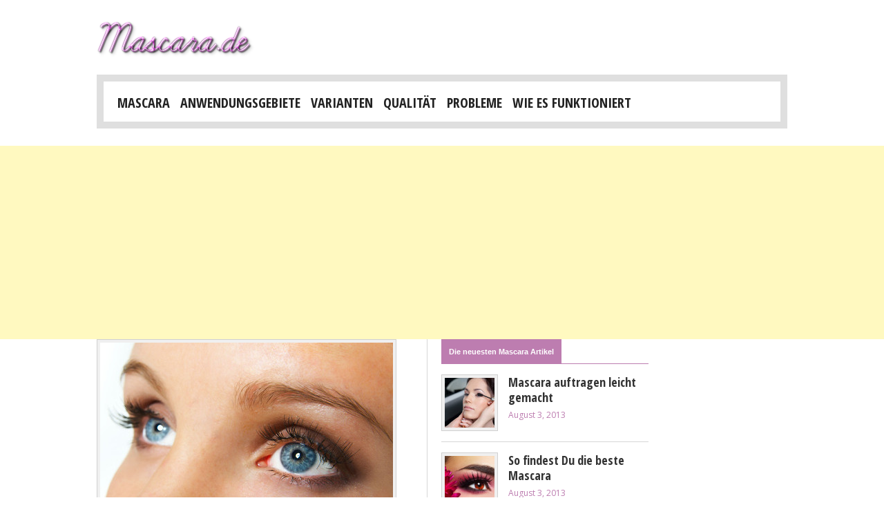

--- FILE ---
content_type: text/html; charset=UTF-8
request_url: https://www.mascara.de/mascara-fuer/mascara-fuer-die-augenbrauen
body_size: 11764
content:
<!DOCTYPE html>
<html lang="de">
<head>
	<meta charset="UTF-8" />
	<meta name="viewport" content="width=device-width" />
	<title>Mascara für die Augenbrauen - Mascara.de</title>
	<link rel="profile" href="http://gmpg.org/xfn/11" />
	<link rel="pingback" href="https://www.mascara.de/xmlrpc.php" />

		<link rel="shortcut icon" href="http://www.mascara.de/wp-content/uploads/2013/08/favicon3.ico" type="image/x-icon" />
	
	<meta name='robots' content='index, follow, max-image-preview:large, max-snippet:-1, max-video-preview:-1' />
	<style>img:is([sizes="auto" i], [sizes^="auto," i]) { contain-intrinsic-size: 3000px 1500px }</style>
	
	<!-- This site is optimized with the Yoast SEO plugin v23.9 - https://yoast.com/wordpress/plugins/seo/ -->
	<link rel="canonical" href="https://www.mascara.de/mascara-fuer/mascara-fuer-die-augenbrauen" />
	<meta property="og:locale" content="de_DE" />
	<meta property="og:type" content="article" />
	<meta property="og:title" content="Mascara für die Augenbrauen - Mascara.de" />
	<meta property="og:description" content="Dichte und präzise definierte Augenbrauen prägen [&hellip;]" />
	<meta property="og:url" content="https://www.mascara.de/mascara-fuer/mascara-fuer-die-augenbrauen" />
	<meta property="og:site_name" content="Mascara.de" />
	<meta property="article:published_time" content="2013-08-03T09:56:57+00:00" />
	<meta property="article:modified_time" content="2013-08-05T19:34:08+00:00" />
	<meta property="og:image" content="https://www.mascara.de/wp-content/uploads/2013/08/Fotolia_21271797_XS.jpg" />
	<meta property="og:image:width" content="424" />
	<meta property="og:image:height" content="283" />
	<meta property="og:image:type" content="image/jpeg" />
	<meta name="author" content="admin" />
	<meta name="twitter:card" content="summary_large_image" />
	<meta name="twitter:label1" content="Verfasst von" />
	<meta name="twitter:data1" content="admin" />
	<meta name="twitter:label2" content="Geschätzte Lesezeit" />
	<meta name="twitter:data2" content="2 Minuten" />
	<script type="application/ld+json" class="yoast-schema-graph">{"@context":"https://schema.org","@graph":[{"@type":"WebPage","@id":"https://www.mascara.de/mascara-fuer/mascara-fuer-die-augenbrauen","url":"https://www.mascara.de/mascara-fuer/mascara-fuer-die-augenbrauen","name":"Mascara für die Augenbrauen - Mascara.de","isPartOf":{"@id":"https://www.mascara.de/#website"},"primaryImageOfPage":{"@id":"https://www.mascara.de/mascara-fuer/mascara-fuer-die-augenbrauen#primaryimage"},"image":{"@id":"https://www.mascara.de/mascara-fuer/mascara-fuer-die-augenbrauen#primaryimage"},"thumbnailUrl":"https://www.mascara.de/wp-content/uploads/2013/08/Fotolia_21271797_XS.jpg","datePublished":"2013-08-03T09:56:57+00:00","dateModified":"2013-08-05T19:34:08+00:00","author":{"@id":"https://www.mascara.de/#/schema/person/b34dfe740d7f9fd352ebd3b15ae491e0"},"breadcrumb":{"@id":"https://www.mascara.de/mascara-fuer/mascara-fuer-die-augenbrauen#breadcrumb"},"inLanguage":"de","potentialAction":[{"@type":"ReadAction","target":["https://www.mascara.de/mascara-fuer/mascara-fuer-die-augenbrauen"]}]},{"@type":"ImageObject","inLanguage":"de","@id":"https://www.mascara.de/mascara-fuer/mascara-fuer-die-augenbrauen#primaryimage","url":"https://www.mascara.de/wp-content/uploads/2013/08/Fotolia_21271797_XS.jpg","contentUrl":"https://www.mascara.de/wp-content/uploads/2013/08/Fotolia_21271797_XS.jpg","width":424,"height":283},{"@type":"BreadcrumbList","@id":"https://www.mascara.de/mascara-fuer/mascara-fuer-die-augenbrauen#breadcrumb","itemListElement":[{"@type":"ListItem","position":1,"name":"Home","item":"https://www.mascara.de/"},{"@type":"ListItem","position":2,"name":"Mascara für die Augenbrauen"}]},{"@type":"WebSite","@id":"https://www.mascara.de/#website","url":"https://www.mascara.de/","name":"Mascara.de","description":"für die schönsten Augen","potentialAction":[{"@type":"SearchAction","target":{"@type":"EntryPoint","urlTemplate":"https://www.mascara.de/?s={search_term_string}"},"query-input":{"@type":"PropertyValueSpecification","valueRequired":true,"valueName":"search_term_string"}}],"inLanguage":"de"},{"@type":"Person","@id":"https://www.mascara.de/#/schema/person/b34dfe740d7f9fd352ebd3b15ae491e0","name":"admin","url":"https://www.mascara.de/author/admin"}]}</script>
	<!-- / Yoast SEO plugin. -->


<link rel='dns-prefetch' href='//www.mascara.de' />
<link rel='dns-prefetch' href='//fonts.googleapis.com' />
<link rel="alternate" type="application/rss+xml" title="Mascara.de &raquo; Feed" href="https://www.mascara.de/feed" />
<link rel="alternate" type="application/rss+xml" title="Mascara.de &raquo; Kommentar-Feed" href="https://www.mascara.de/comments/feed" />
<link rel="alternate" type="application/rss+xml" title="Mascara.de &raquo; Mascara für die Augenbrauen Kommentar-Feed" href="https://www.mascara.de/mascara-fuer/mascara-fuer-die-augenbrauen/feed" />
<script type="text/javascript">
/* <![CDATA[ */
window._wpemojiSettings = {"baseUrl":"https:\/\/s.w.org\/images\/core\/emoji\/15.0.3\/72x72\/","ext":".png","svgUrl":"https:\/\/s.w.org\/images\/core\/emoji\/15.0.3\/svg\/","svgExt":".svg","source":{"concatemoji":"https:\/\/www.mascara.de\/wp-includes\/js\/wp-emoji-release.min.js?ver=6.7.1"}};
/*! This file is auto-generated */
!function(i,n){var o,s,e;function c(e){try{var t={supportTests:e,timestamp:(new Date).valueOf()};sessionStorage.setItem(o,JSON.stringify(t))}catch(e){}}function p(e,t,n){e.clearRect(0,0,e.canvas.width,e.canvas.height),e.fillText(t,0,0);var t=new Uint32Array(e.getImageData(0,0,e.canvas.width,e.canvas.height).data),r=(e.clearRect(0,0,e.canvas.width,e.canvas.height),e.fillText(n,0,0),new Uint32Array(e.getImageData(0,0,e.canvas.width,e.canvas.height).data));return t.every(function(e,t){return e===r[t]})}function u(e,t,n){switch(t){case"flag":return n(e,"\ud83c\udff3\ufe0f\u200d\u26a7\ufe0f","\ud83c\udff3\ufe0f\u200b\u26a7\ufe0f")?!1:!n(e,"\ud83c\uddfa\ud83c\uddf3","\ud83c\uddfa\u200b\ud83c\uddf3")&&!n(e,"\ud83c\udff4\udb40\udc67\udb40\udc62\udb40\udc65\udb40\udc6e\udb40\udc67\udb40\udc7f","\ud83c\udff4\u200b\udb40\udc67\u200b\udb40\udc62\u200b\udb40\udc65\u200b\udb40\udc6e\u200b\udb40\udc67\u200b\udb40\udc7f");case"emoji":return!n(e,"\ud83d\udc26\u200d\u2b1b","\ud83d\udc26\u200b\u2b1b")}return!1}function f(e,t,n){var r="undefined"!=typeof WorkerGlobalScope&&self instanceof WorkerGlobalScope?new OffscreenCanvas(300,150):i.createElement("canvas"),a=r.getContext("2d",{willReadFrequently:!0}),o=(a.textBaseline="top",a.font="600 32px Arial",{});return e.forEach(function(e){o[e]=t(a,e,n)}),o}function t(e){var t=i.createElement("script");t.src=e,t.defer=!0,i.head.appendChild(t)}"undefined"!=typeof Promise&&(o="wpEmojiSettingsSupports",s=["flag","emoji"],n.supports={everything:!0,everythingExceptFlag:!0},e=new Promise(function(e){i.addEventListener("DOMContentLoaded",e,{once:!0})}),new Promise(function(t){var n=function(){try{var e=JSON.parse(sessionStorage.getItem(o));if("object"==typeof e&&"number"==typeof e.timestamp&&(new Date).valueOf()<e.timestamp+604800&&"object"==typeof e.supportTests)return e.supportTests}catch(e){}return null}();if(!n){if("undefined"!=typeof Worker&&"undefined"!=typeof OffscreenCanvas&&"undefined"!=typeof URL&&URL.createObjectURL&&"undefined"!=typeof Blob)try{var e="postMessage("+f.toString()+"("+[JSON.stringify(s),u.toString(),p.toString()].join(",")+"));",r=new Blob([e],{type:"text/javascript"}),a=new Worker(URL.createObjectURL(r),{name:"wpTestEmojiSupports"});return void(a.onmessage=function(e){c(n=e.data),a.terminate(),t(n)})}catch(e){}c(n=f(s,u,p))}t(n)}).then(function(e){for(var t in e)n.supports[t]=e[t],n.supports.everything=n.supports.everything&&n.supports[t],"flag"!==t&&(n.supports.everythingExceptFlag=n.supports.everythingExceptFlag&&n.supports[t]);n.supports.everythingExceptFlag=n.supports.everythingExceptFlag&&!n.supports.flag,n.DOMReady=!1,n.readyCallback=function(){n.DOMReady=!0}}).then(function(){return e}).then(function(){var e;n.supports.everything||(n.readyCallback(),(e=n.source||{}).concatemoji?t(e.concatemoji):e.wpemoji&&e.twemoji&&(t(e.twemoji),t(e.wpemoji)))}))}((window,document),window._wpemojiSettings);
/* ]]> */
</script>
<style id='wp-emoji-styles-inline-css' type='text/css'>

	img.wp-smiley, img.emoji {
		display: inline !important;
		border: none !important;
		box-shadow: none !important;
		height: 1em !important;
		width: 1em !important;
		margin: 0 0.07em !important;
		vertical-align: -0.1em !important;
		background: none !important;
		padding: 0 !important;
	}
</style>
<link rel='stylesheet' id='wp-block-library-css' href='https://www.mascara.de/wp-includes/css/dist/block-library/style.min.css?ver=6.7.1' type='text/css' media='all' />
<style id='classic-theme-styles-inline-css' type='text/css'>
/*! This file is auto-generated */
.wp-block-button__link{color:#fff;background-color:#32373c;border-radius:9999px;box-shadow:none;text-decoration:none;padding:calc(.667em + 2px) calc(1.333em + 2px);font-size:1.125em}.wp-block-file__button{background:#32373c;color:#fff;text-decoration:none}
</style>
<style id='global-styles-inline-css' type='text/css'>
:root{--wp--preset--aspect-ratio--square: 1;--wp--preset--aspect-ratio--4-3: 4/3;--wp--preset--aspect-ratio--3-4: 3/4;--wp--preset--aspect-ratio--3-2: 3/2;--wp--preset--aspect-ratio--2-3: 2/3;--wp--preset--aspect-ratio--16-9: 16/9;--wp--preset--aspect-ratio--9-16: 9/16;--wp--preset--color--black: #000000;--wp--preset--color--cyan-bluish-gray: #abb8c3;--wp--preset--color--white: #ffffff;--wp--preset--color--pale-pink: #f78da7;--wp--preset--color--vivid-red: #cf2e2e;--wp--preset--color--luminous-vivid-orange: #ff6900;--wp--preset--color--luminous-vivid-amber: #fcb900;--wp--preset--color--light-green-cyan: #7bdcb5;--wp--preset--color--vivid-green-cyan: #00d084;--wp--preset--color--pale-cyan-blue: #8ed1fc;--wp--preset--color--vivid-cyan-blue: #0693e3;--wp--preset--color--vivid-purple: #9b51e0;--wp--preset--gradient--vivid-cyan-blue-to-vivid-purple: linear-gradient(135deg,rgba(6,147,227,1) 0%,rgb(155,81,224) 100%);--wp--preset--gradient--light-green-cyan-to-vivid-green-cyan: linear-gradient(135deg,rgb(122,220,180) 0%,rgb(0,208,130) 100%);--wp--preset--gradient--luminous-vivid-amber-to-luminous-vivid-orange: linear-gradient(135deg,rgba(252,185,0,1) 0%,rgba(255,105,0,1) 100%);--wp--preset--gradient--luminous-vivid-orange-to-vivid-red: linear-gradient(135deg,rgba(255,105,0,1) 0%,rgb(207,46,46) 100%);--wp--preset--gradient--very-light-gray-to-cyan-bluish-gray: linear-gradient(135deg,rgb(238,238,238) 0%,rgb(169,184,195) 100%);--wp--preset--gradient--cool-to-warm-spectrum: linear-gradient(135deg,rgb(74,234,220) 0%,rgb(151,120,209) 20%,rgb(207,42,186) 40%,rgb(238,44,130) 60%,rgb(251,105,98) 80%,rgb(254,248,76) 100%);--wp--preset--gradient--blush-light-purple: linear-gradient(135deg,rgb(255,206,236) 0%,rgb(152,150,240) 100%);--wp--preset--gradient--blush-bordeaux: linear-gradient(135deg,rgb(254,205,165) 0%,rgb(254,45,45) 50%,rgb(107,0,62) 100%);--wp--preset--gradient--luminous-dusk: linear-gradient(135deg,rgb(255,203,112) 0%,rgb(199,81,192) 50%,rgb(65,88,208) 100%);--wp--preset--gradient--pale-ocean: linear-gradient(135deg,rgb(255,245,203) 0%,rgb(182,227,212) 50%,rgb(51,167,181) 100%);--wp--preset--gradient--electric-grass: linear-gradient(135deg,rgb(202,248,128) 0%,rgb(113,206,126) 100%);--wp--preset--gradient--midnight: linear-gradient(135deg,rgb(2,3,129) 0%,rgb(40,116,252) 100%);--wp--preset--font-size--small: 13px;--wp--preset--font-size--medium: 20px;--wp--preset--font-size--large: 36px;--wp--preset--font-size--x-large: 42px;--wp--preset--spacing--20: 0.44rem;--wp--preset--spacing--30: 0.67rem;--wp--preset--spacing--40: 1rem;--wp--preset--spacing--50: 1.5rem;--wp--preset--spacing--60: 2.25rem;--wp--preset--spacing--70: 3.38rem;--wp--preset--spacing--80: 5.06rem;--wp--preset--shadow--natural: 6px 6px 9px rgba(0, 0, 0, 0.2);--wp--preset--shadow--deep: 12px 12px 50px rgba(0, 0, 0, 0.4);--wp--preset--shadow--sharp: 6px 6px 0px rgba(0, 0, 0, 0.2);--wp--preset--shadow--outlined: 6px 6px 0px -3px rgba(255, 255, 255, 1), 6px 6px rgba(0, 0, 0, 1);--wp--preset--shadow--crisp: 6px 6px 0px rgba(0, 0, 0, 1);}:where(.is-layout-flex){gap: 0.5em;}:where(.is-layout-grid){gap: 0.5em;}body .is-layout-flex{display: flex;}.is-layout-flex{flex-wrap: wrap;align-items: center;}.is-layout-flex > :is(*, div){margin: 0;}body .is-layout-grid{display: grid;}.is-layout-grid > :is(*, div){margin: 0;}:where(.wp-block-columns.is-layout-flex){gap: 2em;}:where(.wp-block-columns.is-layout-grid){gap: 2em;}:where(.wp-block-post-template.is-layout-flex){gap: 1.25em;}:where(.wp-block-post-template.is-layout-grid){gap: 1.25em;}.has-black-color{color: var(--wp--preset--color--black) !important;}.has-cyan-bluish-gray-color{color: var(--wp--preset--color--cyan-bluish-gray) !important;}.has-white-color{color: var(--wp--preset--color--white) !important;}.has-pale-pink-color{color: var(--wp--preset--color--pale-pink) !important;}.has-vivid-red-color{color: var(--wp--preset--color--vivid-red) !important;}.has-luminous-vivid-orange-color{color: var(--wp--preset--color--luminous-vivid-orange) !important;}.has-luminous-vivid-amber-color{color: var(--wp--preset--color--luminous-vivid-amber) !important;}.has-light-green-cyan-color{color: var(--wp--preset--color--light-green-cyan) !important;}.has-vivid-green-cyan-color{color: var(--wp--preset--color--vivid-green-cyan) !important;}.has-pale-cyan-blue-color{color: var(--wp--preset--color--pale-cyan-blue) !important;}.has-vivid-cyan-blue-color{color: var(--wp--preset--color--vivid-cyan-blue) !important;}.has-vivid-purple-color{color: var(--wp--preset--color--vivid-purple) !important;}.has-black-background-color{background-color: var(--wp--preset--color--black) !important;}.has-cyan-bluish-gray-background-color{background-color: var(--wp--preset--color--cyan-bluish-gray) !important;}.has-white-background-color{background-color: var(--wp--preset--color--white) !important;}.has-pale-pink-background-color{background-color: var(--wp--preset--color--pale-pink) !important;}.has-vivid-red-background-color{background-color: var(--wp--preset--color--vivid-red) !important;}.has-luminous-vivid-orange-background-color{background-color: var(--wp--preset--color--luminous-vivid-orange) !important;}.has-luminous-vivid-amber-background-color{background-color: var(--wp--preset--color--luminous-vivid-amber) !important;}.has-light-green-cyan-background-color{background-color: var(--wp--preset--color--light-green-cyan) !important;}.has-vivid-green-cyan-background-color{background-color: var(--wp--preset--color--vivid-green-cyan) !important;}.has-pale-cyan-blue-background-color{background-color: var(--wp--preset--color--pale-cyan-blue) !important;}.has-vivid-cyan-blue-background-color{background-color: var(--wp--preset--color--vivid-cyan-blue) !important;}.has-vivid-purple-background-color{background-color: var(--wp--preset--color--vivid-purple) !important;}.has-black-border-color{border-color: var(--wp--preset--color--black) !important;}.has-cyan-bluish-gray-border-color{border-color: var(--wp--preset--color--cyan-bluish-gray) !important;}.has-white-border-color{border-color: var(--wp--preset--color--white) !important;}.has-pale-pink-border-color{border-color: var(--wp--preset--color--pale-pink) !important;}.has-vivid-red-border-color{border-color: var(--wp--preset--color--vivid-red) !important;}.has-luminous-vivid-orange-border-color{border-color: var(--wp--preset--color--luminous-vivid-orange) !important;}.has-luminous-vivid-amber-border-color{border-color: var(--wp--preset--color--luminous-vivid-amber) !important;}.has-light-green-cyan-border-color{border-color: var(--wp--preset--color--light-green-cyan) !important;}.has-vivid-green-cyan-border-color{border-color: var(--wp--preset--color--vivid-green-cyan) !important;}.has-pale-cyan-blue-border-color{border-color: var(--wp--preset--color--pale-cyan-blue) !important;}.has-vivid-cyan-blue-border-color{border-color: var(--wp--preset--color--vivid-cyan-blue) !important;}.has-vivid-purple-border-color{border-color: var(--wp--preset--color--vivid-purple) !important;}.has-vivid-cyan-blue-to-vivid-purple-gradient-background{background: var(--wp--preset--gradient--vivid-cyan-blue-to-vivid-purple) !important;}.has-light-green-cyan-to-vivid-green-cyan-gradient-background{background: var(--wp--preset--gradient--light-green-cyan-to-vivid-green-cyan) !important;}.has-luminous-vivid-amber-to-luminous-vivid-orange-gradient-background{background: var(--wp--preset--gradient--luminous-vivid-amber-to-luminous-vivid-orange) !important;}.has-luminous-vivid-orange-to-vivid-red-gradient-background{background: var(--wp--preset--gradient--luminous-vivid-orange-to-vivid-red) !important;}.has-very-light-gray-to-cyan-bluish-gray-gradient-background{background: var(--wp--preset--gradient--very-light-gray-to-cyan-bluish-gray) !important;}.has-cool-to-warm-spectrum-gradient-background{background: var(--wp--preset--gradient--cool-to-warm-spectrum) !important;}.has-blush-light-purple-gradient-background{background: var(--wp--preset--gradient--blush-light-purple) !important;}.has-blush-bordeaux-gradient-background{background: var(--wp--preset--gradient--blush-bordeaux) !important;}.has-luminous-dusk-gradient-background{background: var(--wp--preset--gradient--luminous-dusk) !important;}.has-pale-ocean-gradient-background{background: var(--wp--preset--gradient--pale-ocean) !important;}.has-electric-grass-gradient-background{background: var(--wp--preset--gradient--electric-grass) !important;}.has-midnight-gradient-background{background: var(--wp--preset--gradient--midnight) !important;}.has-small-font-size{font-size: var(--wp--preset--font-size--small) !important;}.has-medium-font-size{font-size: var(--wp--preset--font-size--medium) !important;}.has-large-font-size{font-size: var(--wp--preset--font-size--large) !important;}.has-x-large-font-size{font-size: var(--wp--preset--font-size--x-large) !important;}
:where(.wp-block-post-template.is-layout-flex){gap: 1.25em;}:where(.wp-block-post-template.is-layout-grid){gap: 1.25em;}
:where(.wp-block-columns.is-layout-flex){gap: 2em;}:where(.wp-block-columns.is-layout-grid){gap: 2em;}
:root :where(.wp-block-pullquote){font-size: 1.5em;line-height: 1.6;}
</style>
<link rel='stylesheet' id='nues-style-css' href='https://www.mascara.de/wp-content/themes/nues/style.css?ver=6.7.1' type='text/css' media='all' />
<link rel='stylesheet' id='nues-opensans-css' href='https://fonts.googleapis.com/css?family=Open+Sans&#038;ver=6.7.1' type='text/css' media='all' />
<link rel='stylesheet' id='nues-opensanscon-css' href='https://fonts.googleapis.com/css?family=Open+Sans+Condensed%3A300%2C700&#038;ver=6.7.1' type='text/css' media='all' />
<script type="text/javascript" src="https://www.mascara.de/wp-includes/js/jquery/jquery.min.js?ver=3.7.1" id="jquery-core-js"></script>
<script type="text/javascript" src="https://www.mascara.de/wp-includes/js/jquery/jquery-migrate.min.js?ver=3.4.1" id="jquery-migrate-js"></script>
<link rel="https://api.w.org/" href="https://www.mascara.de/wp-json/" /><link rel="alternate" title="JSON" type="application/json" href="https://www.mascara.de/wp-json/wp/v2/posts/225" /><link rel="EditURI" type="application/rsd+xml" title="RSD" href="https://www.mascara.de/xmlrpc.php?rsd" />
<meta name="generator" content="WordPress 6.7.1" />
<link rel='shortlink' href='https://www.mascara.de/?p=225' />
<link rel="alternate" title="oEmbed (JSON)" type="application/json+oembed" href="https://www.mascara.de/wp-json/oembed/1.0/embed?url=https%3A%2F%2Fwww.mascara.de%2Fmascara-fuer%2Fmascara-fuer-die-augenbrauen" />
<link rel="alternate" title="oEmbed (XML)" type="text/xml+oembed" href="https://www.mascara.de/wp-json/oembed/1.0/embed?url=https%3A%2F%2Fwww.mascara.de%2Fmascara-fuer%2Fmascara-fuer-die-augenbrauen&#038;format=xml" />

		<!-- GA Google Analytics @ https://m0n.co/ga -->
		<script async src="https://www.googletagmanager.com/gtag/js?id=G-740MVVJN4X"></script>
		<script>
			window.dataLayer = window.dataLayer || [];
			function gtag(){dataLayer.push(arguments);}
			gtag('js', new Date());
			gtag('config', 'G-740MVVJN4X');
		</script>

	<style type="text/css">

				.site-branding {
			padding-top: 5px !important;
			padding-bottom: 0px !important;
		}
		
				a:link,
		a:visited,
		#primary-nav ul a:hover,
		#primary-nav ul li.sfHover a,
		#primary-nav ul li.current-cat a,
		#primary-nav ul li.current_page_item a,
		#primary-nav ul li.current-menu-item a,
		#scroll-menu ul a:hover,
		#scroll-menu ul li.sfHover a,
		#scroll-menu ul li.current-cat a,
		#scroll-menu ul li.current_page_item a,
		#scroll-menu ul li.current-menu-item a,
		.page-title {
			color: #bd7db0;
		}
		a:hover { color: #222; }
		button,
		html input[type="button"],
		input[type="reset"],
		input[type="submit"],
		span.slide-post-date,
		.flex-control-nav li a.flex-active,
		.ui-state-default,
		h3.widget-title,
		.tagcloud a {
			background: #bd7db0;
		}

		.tab-holder .tabs li.active a {
			background: #bd7db0 !important;
		}

		.widget-title-border {
			border-color: #bd7db0;
		}
		
				#primary-nav ul ul,
		#top-nav ul ul,
		#scroll-menu ul ul {
			background: #fd1631;
		}
						#primary-nav ul ul li,
		#top-nav ul ul li,
		#scroll-menu ul ul li {
			border-color: #ed142e;
		}
						#primary-nav ul li.sfHover ul a,
		#top-nav ul li.sfHover ul a,
		#scroll-menu ul li.sfHover ul a {
			color: #ffffff;
		}
						#primary-nav ul li.sfHover ul a:hover,
		#top-nav ul li.sfHover ul a:hover,
		#scroll-menu ul li.sfHover ul a:hover {
			color: #222222;
		}
		
		
	</style>

<meta name="generator" content="Powered by Visual Composer - drag and drop page builder for WordPress."/>
</head>

<body class="post-template-default single single-post postid-225 single-format-standard wpb-js-composer js-comp-ver-4.2.3 vc_responsive">

<div id="page" class="hfeed site">

	
	<header id="header" class="site-header" role="banner">

		
		<div class="inside-wrapper header-middle clearfix">

			<div class="site-branding">
				<a href="https://www.mascara.de/" title="Mascara.de" rel="home">
											<img src="http://www.mascara.de/wp-content/uploads/2013/08/cooltext1141133282.png" />
									</a>
			</div><!-- end .site-branding -->

			<div class="header-widget">
							</div><!-- end .header-widget -->

		</div><!-- end .inside-wrapper .header-middle -->

		<div id="primary-nav">

			<div class="inside-wrapper">

				<ul id="primary-menu-hook" class="clearfix"><li id="menu-item-419" class="menu-item menu-item-type-post_type menu-item-object-page menu-item-419"><a href="https://www.mascara.de/mascara">Mascara</a></li>
<li id="menu-item-420" class="menu-item menu-item-type-taxonomy menu-item-object-category current-post-ancestor current-menu-parent current-post-parent menu-item-420"><a href="https://www.mascara.de/category/mascara-fuer" title="Mascara Anwendungsgebiete">Anwendungsgebiete</a></li>
<li id="menu-item-421" class="menu-item menu-item-type-taxonomy menu-item-object-category menu-item-421"><a href="https://www.mascara.de/category/varianten" title="Mascara Varianten">Varianten</a></li>
<li id="menu-item-422" class="menu-item menu-item-type-taxonomy menu-item-object-category menu-item-422"><a href="https://www.mascara.de/category/qualitaet" title="Mascara Qualität">Qualität</a></li>
<li id="menu-item-423" class="menu-item menu-item-type-taxonomy menu-item-object-category menu-item-423"><a href="https://www.mascara.de/category/probleme" title="Mascara Probleme">Probleme</a></li>
<li id="menu-item-424" class="menu-item menu-item-type-taxonomy menu-item-object-category menu-item-424"><a href="https://www.mascara.de/category/wie-es-funktioniert" title="Wie funktioniert Mascara?">Wie es funktioniert</a></li>
</ul>
			</div><!-- end .inside-wrapper -->

		</div><!-- end #primary-nav -->
		
	</header><!-- #header -->

	<div id="main" class="site-main">
<center><script async src="//pagead2.googlesyndication.com/pagead/js/adsbygoogle.js"></script>
<!-- mascara.de -->
<ins class="adsbygoogle"
     style="display:block"
     data-ad-client="ca-pub-7176323234405639"
     data-ad-slot="7007517719"
     data-ad-format="auto"></ins>
<script>
(adsbygoogle = window.adsbygoogle || []).push({});
</script></center>

		<div class="inside-wrapper clearfix">

	<div id="primary" class="content-area">

		<div id="content" class="site-content" role="main">

		
			

<article id="post-225" class="post-225 post type-post status-publish format-standard has-post-thumbnail hentry category-mascara-fuer">
	
	<header class="entry-header">

				<div class="entry-media">
			<a href="https://www.mascara.de/mascara-fuer/mascara-fuer-die-augenbrauen" rel="bookmark"><img width="424" height="260" src="https://www.mascara.de/wp-content/uploads/2013/08/Fotolia_21271797_XS-424x260.jpg" class="attachment-single-thumb size-single-thumb wp-post-image" alt="" decoding="async" fetchpriority="high" /></a>
		</div><!-- end .entry-media -->
				
		<h1 class="entry-title">Mascara für die Augenbrauen</h1>

		<div class="entry-meta">
			Posted <a href="https://www.mascara.de/mascara-fuer/mascara-fuer-die-augenbrauen" rel="bookmark">August 3, 2013</a> in <a href="https://www.mascara.de/category/mascara-fuer" rel="category tag">Mascara für...</a> 		</div><!-- .entry-meta -->

				<ul class="post-sharing clearfix">
			<li>
				<a href="https://twitter.com/share" class="twitter-share-button" data-lang="en">Tweet</a>
    			<script>!function(d,s,id){var js,fjs=d.getElementsByTagName(s)[0];if(!d.getElementById(id)){js=d.createElement(s);js.id=id;js.src="https://platform.twitter.com/widgets.js";fjs.parentNode.insertBefore(js,fjs);}}(document,"script","twitter-wjs");</script>
			</li>
			<li>
				<script>(function(d, s, id) {
				  var js, fjs = d.getElementsByTagName(s)[0];
				  if (d.getElementById(id)) return;
				  js = d.createElement(s); js.id = id;
				  js.src = "//connect.facebook.net/en_US/all.js#xfbml=1";
				  fjs.parentNode.insertBefore(js, fjs);
				}(document, 'script', 'facebook-jssdk'));</script>
				<div class="fb-like" data-send="false" data-layout="button_count" data-width="450" data-show-faces="false"></div>
			</li>
		</ul><!-- end .post-sharing -->
		
	</header><!-- .entry-header -->

	<div class="entry-content">
		<p>Dichte und präzise definierte Augenbrauen prägen den Ausdruck Deines Gesichts. Mit Mascara kannst Du ein wenig nachhelfen.</p>
<h2>Mascara für helle, &#8222;unsichtbare&#8220; Augenbrauen</h2>
<p>Gehörst Du zu den hellhäutigen und meist blonden Frauen mit sehr hellen Augenbrauenhärchen?</p>
<p>Dann gibt es einen guten Tipp, um Deine Brauen natürlich hell, aber dennoch ausdrucksvoll wirken zu lassen. Du benutzt dafür am besten ein recht helles Braun, denn dunklere Töne wirken leicht unnatürlich und lassen Deine Augenbrauen wie finstere Balken aussehen.</p>
<p>Nimm <a href="http://www.mascara.de/varianten/die-perfekte-wasserfeste-mascara">wasserfeste Wimperntusche</a> in Hellbraun und achte darauf, dass das Wimpernbürstchen möglichst trocken ist. Dann kannst Du die Farbe auf die Brauenhärchen auftragen, indem Du ganz leicht mit dem Mascara-Applikator darüber fährst. Warte einen Moment ab und prüfe das Ergebnis Deiner Malerei. Vielleicht möchtest Du den Vorgang wiederholen, um einen stärkeren Effekt zu erzielen.</p>
<p>Das Endergebnis wird Dir gefallen: Nun sehen Deine Augenbrauen natürlich aus, es gibt keine sichtbaren Striche zwischen den Härchen, und auch bei Regen bleibt die schöne und sanfte Farbe Deiner Augenbrauen erhalten. Mit einem Spezialreiniger für wasserfestes Augen-Make-up lässt sich die Mascara wieder entfernen.</p>
<p><strong>Zusatztipp</strong>: Es gibt ähnliche Produkte, die statt mit einem Spiralbürstchen mit einer spitzen Filzmine &#8211; ähnlich wie bei einem Eyeliner &#8211; aufgetragen werden. Auch da kannst Du zwischen einem hellen Karamellton und einer warmen Braun-Nuance wählen.</p>
<h3>Die Struktur Deiner Augenbrauen optimieren</h3>
<p>Dies gelingt Dir mühelos mit einer speziellen Augenbrauen-Styling-Mascara, mit der Du Deinen eigenen Look kreierst. Für Hellhäutige empfiehlt sich ein aschblonder Farbton für einen sanften Gesichtsausdruck. Ist die Textur des Produktes leicht cremig, können widerspenstige Brauenhärchen damit effektvoll gebändigt werden.</p>
<p>Bei brünetten Frauen sieht ein Farbton in warmem Kastanienbraun sehr markant aus, zumal die Beigabe von Fasern den Augenbrauen noch mehr Fülle verleiht. Achte darauf, dass Du mit einer sogenannten Insert-Bürste zu Werke gehst. Dabei handelt es sich um ein Bürstchen in Form einer Ellipse, das Dir hilft, die Farbe exakt aufzutragen.</p>
<p><strong>Modetrend</strong>: Augenbrauen kräftig betonen</p>
<p>Überall siehst Du jetzt auffällig schön geformte Augenbrauen, die stark geschminkt werden. Sie geben den Augen einen perfekten Rahmen. Diesen wünschst Du Dir auch für Dein Gesicht? Dann zupfe Deine Brauen nicht zu stark, sondern lasse sie in ihrer natürlichen Breite, ohne dass sie buschig aussehen.</p>
<p>Die Mascara, mit der Du Deine Augenbrauen nachzeichnest, sollte im Farbton kaum von Deinem Naturton abweichen, sonst könntest Du einen übertrieben dramatischen Effekt erzielen. Sei also vorsichtig mit Schwarz oder Schwarzbraun!</p>
<p>Dunkle und dünne Brauenbögen sind derzeit sehr unmodern. Solltest Du also eher schmale Augenbrauen haben, dann lass Dich nicht zu einer allzu starken Betonung verführen, damit Du einen erstaunten oder wenig intelligenten Gesichtsausdruck vermeidest. Viele Frauen benutzen zusätzlich zur Mascara noch ein transparentes Brauen-Gel, das die Härchen über Stunden sicher fixiert.</p>
<p><span style="color: #0000ff;"><strong>Und wie stylst Du Deine Augenbrauen?</strong></span></p>
			</div><!-- .entry-content -->

</article><!-- #post-## -->

				<nav role="navigation" id="nav-below" class="navigation-post">
		<h1 class="screen-reader-text">Post navigation</h1>

	
	</nav><!-- #nav-below -->
	
			
	<div id="comments" class="comments-area">

	
	
	
		<div id="respond" class="comment-respond">
		<h3 id="reply-title" class="comment-reply-title">Schreibe einen Kommentar <small><a rel="nofollow" id="cancel-comment-reply-link" href="/mascara-fuer/mascara-fuer-die-augenbrauen#respond" style="display:none;">Antworten abbrechen</a></small></h3><form action="https://www.mascara.de/wp-comments-post.php" method="post" id="commentform" class="comment-form"><p class="comment-notes"><span id="email-notes">Deine E-Mail-Adresse wird nicht veröffentlicht.</span> <span class="required-field-message">Erforderliche Felder sind mit <span class="required">*</span> markiert</span></p><p class="comment-form-comment"><label for="comment">Kommentar <span class="required">*</span></label> <textarea autocomplete="new-password"  id="a86718d672"  name="a86718d672"   cols="45" rows="8" maxlength="65525" required="required"></textarea><textarea id="comment" aria-label="hp-comment" aria-hidden="true" name="comment" autocomplete="new-password" style="padding:0 !important;clip:rect(1px, 1px, 1px, 1px) !important;position:absolute !important;white-space:nowrap !important;height:1px !important;width:1px !important;overflow:hidden !important;" tabindex="-1"></textarea><script data-noptimize>document.getElementById("comment").setAttribute( "id", "aa41c13d97c9868883eedfdd5b3ffa21" );document.getElementById("a86718d672").setAttribute( "id", "comment" );</script><input type="hidden" name="ab_init_time" value="1768947501" /></p><input id="author" name="author" type="text" placeholder="Your Name *" value="" size="30" aria-required='true' /></p>
<input id="email" name="email" type="text" placeholder="Your Email *" value="" size="30" aria-required='true' /></p>
<input id="url" name="url" type="text" placeholder="Your Website" value="" size="30" aria-required='true' /></p>
<p class="comment-form-cookies-consent"><input id="wp-comment-cookies-consent" name="wp-comment-cookies-consent" type="checkbox" value="yes" /> <label for="wp-comment-cookies-consent">Meinen Namen, meine E-Mail-Adresse und meine Website in diesem Browser für die nächste Kommentierung speichern.</label></p>
<p class="form-submit"><input name="submit" type="submit" id="submit" class="submit" value="Kommentar abschicken" /> <input type='hidden' name='comment_post_ID' value='225' id='comment_post_ID' />
<input type='hidden' name='comment_parent' id='comment_parent' value='0' />
</p></form>	</div><!-- #respond -->
	
</div><!-- #comments -->

		
		</div><!-- #content -->
		
	</div><!-- #primary -->

	<div id="sidebar-two">
			</div><!-- end #sidebar-two -->

	<div id="sidebar-one">
		<aside id="custom_post_loop_thumbs-widget-2" class="widget custom_post_loop_thumbs clearfix"><div class="widget-title-border"><h3 class="widget-title">Die neuesten Mascara Artikel</h3></div>
		<article id="post-284" class="custom-loop-post clearfix post-284 post type-post status-publish format-standard has-post-thumbnail hentry category-wie-es-funktioniert">

						<div class="entry-media">
				<a href="https://www.mascara.de/wie-es-funktioniert/mascara-auftragen-leicht-gemacht" rel="bookmark"><img width="72" height="72" src="https://www.mascara.de/wp-content/uploads/2013/08/Fotolia_46464215_XS1_mini-72x72.jpg" class="attachment-widget-thumb size-widget-thumb wp-post-image" alt="" decoding="async" loading="lazy" srcset="https://www.mascara.de/wp-content/uploads/2013/08/Fotolia_46464215_XS1_mini-72x72.jpg 72w, https://www.mascara.de/wp-content/uploads/2013/08/Fotolia_46464215_XS1_mini-150x150.jpg 150w, https://www.mascara.de/wp-content/uploads/2013/08/Fotolia_46464215_XS1_mini-132x132.jpg 132w" sizes="auto, (max-width: 72px) 100vw, 72px" /></a>
			</div><!-- end .custom-widget-post-media -->
			
						<div class="entry-float">
			
				<h3 class="entry-title">
					<a href="https://www.mascara.de/wie-es-funktioniert/mascara-auftragen-leicht-gemacht" rel="bookmark">Mascara auftragen leicht gemacht</a>
				</h3><!-- end .entry-title -->

				<div class="custom-post-meta entry-meta">
					<a href="https://www.mascara.de/wie-es-funktioniert/mascara-auftragen-leicht-gemacht" rel="bookmark">August 3, 2013</a>
				</div><!-- end .custom-post-meta -->

						</div><!-- end .custom-widget-post-float -->
			
		</article>

		
		<article id="post-281" class="custom-loop-post clearfix post-281 post type-post status-publish format-standard has-post-thumbnail hentry category-qualitaet">

						<div class="entry-media">
				<a href="https://www.mascara.de/qualitaet/so-findest-du-die-beste-mascara" rel="bookmark"><img width="72" height="72" src="https://www.mascara.de/wp-content/uploads/2013/08/Fotolia_45325126_XS-72x72.jpg" class="attachment-widget-thumb size-widget-thumb wp-post-image" alt="" decoding="async" loading="lazy" srcset="https://www.mascara.de/wp-content/uploads/2013/08/Fotolia_45325126_XS-72x72.jpg 72w, https://www.mascara.de/wp-content/uploads/2013/08/Fotolia_45325126_XS-150x150.jpg 150w, https://www.mascara.de/wp-content/uploads/2013/08/Fotolia_45325126_XS-132x132.jpg 132w" sizes="auto, (max-width: 72px) 100vw, 72px" /></a>
			</div><!-- end .custom-widget-post-media -->
			
						<div class="entry-float">
			
				<h3 class="entry-title">
					<a href="https://www.mascara.de/qualitaet/so-findest-du-die-beste-mascara" rel="bookmark">So findest Du die beste Mascara</a>
				</h3><!-- end .entry-title -->

				<div class="custom-post-meta entry-meta">
					<a href="https://www.mascara.de/qualitaet/so-findest-du-die-beste-mascara" rel="bookmark">August 3, 2013</a>
				</div><!-- end .custom-post-meta -->

						</div><!-- end .custom-widget-post-float -->
			
		</article>

		
		<article id="post-278" class="custom-loop-post clearfix post-278 post type-post status-publish format-standard has-post-thumbnail hentry category-varianten">

						<div class="entry-media">
				<a href="https://www.mascara.de/varianten/die-perfekte-wasserfeste-mascara" rel="bookmark"><img width="72" height="72" src="https://www.mascara.de/wp-content/uploads/2013/08/Fotolia_36100259_XS-72x72.jpg" class="attachment-widget-thumb size-widget-thumb wp-post-image" alt="" decoding="async" loading="lazy" srcset="https://www.mascara.de/wp-content/uploads/2013/08/Fotolia_36100259_XS-72x72.jpg 72w, https://www.mascara.de/wp-content/uploads/2013/08/Fotolia_36100259_XS-150x150.jpg 150w, https://www.mascara.de/wp-content/uploads/2013/08/Fotolia_36100259_XS-132x132.jpg 132w" sizes="auto, (max-width: 72px) 100vw, 72px" /></a>
			</div><!-- end .custom-widget-post-media -->
			
						<div class="entry-float">
			
				<h3 class="entry-title">
					<a href="https://www.mascara.de/varianten/die-perfekte-wasserfeste-mascara" rel="bookmark">Die perfekte wasserfeste Mascara</a>
				</h3><!-- end .entry-title -->

				<div class="custom-post-meta entry-meta">
					<a href="https://www.mascara.de/varianten/die-perfekte-wasserfeste-mascara" rel="bookmark">August 3, 2013</a>
				</div><!-- end .custom-post-meta -->

						</div><!-- end .custom-widget-post-float -->
			
		</article>

		
		<article id="post-275" class="custom-loop-post clearfix post-275 post type-post status-publish format-standard has-post-thumbnail hentry category-mascara-fuer">

						<div class="entry-media">
				<a href="https://www.mascara.de/mascara-fuer/volumenmascara-fuer-perfekte-augen" rel="bookmark"><img width="72" height="72" src="https://www.mascara.de/wp-content/uploads/2013/08/Fotolia_17723433_XS-72x72.jpg" class="attachment-widget-thumb size-widget-thumb wp-post-image" alt="" decoding="async" loading="lazy" srcset="https://www.mascara.de/wp-content/uploads/2013/08/Fotolia_17723433_XS-72x72.jpg 72w, https://www.mascara.de/wp-content/uploads/2013/08/Fotolia_17723433_XS-150x150.jpg 150w, https://www.mascara.de/wp-content/uploads/2013/08/Fotolia_17723433_XS-132x132.jpg 132w" sizes="auto, (max-width: 72px) 100vw, 72px" /></a>
			</div><!-- end .custom-widget-post-media -->
			
						<div class="entry-float">
			
				<h3 class="entry-title">
					<a href="https://www.mascara.de/mascara-fuer/volumenmascara-fuer-perfekte-augen" rel="bookmark">Volumenmascara für perfekte Augen</a>
				</h3><!-- end .entry-title -->

				<div class="custom-post-meta entry-meta">
					<a href="https://www.mascara.de/mascara-fuer/volumenmascara-fuer-perfekte-augen" rel="bookmark">August 3, 2013</a>
				</div><!-- end .custom-post-meta -->

						</div><!-- end .custom-widget-post-float -->
			
		</article>

		
		<article id="post-272" class="custom-loop-post clearfix post-272 post type-post status-publish format-standard has-post-thumbnail hentry category-mascara-fuer">

						<div class="entry-media">
				<a href="https://www.mascara.de/mascara-fuer/mascara-fuer-kurze-wimpern" rel="bookmark"><img width="72" height="72" src="https://www.mascara.de/wp-content/uploads/2013/08/Fotolia_40485679_XS-72x72.jpg" class="attachment-widget-thumb size-widget-thumb wp-post-image" alt="" decoding="async" loading="lazy" srcset="https://www.mascara.de/wp-content/uploads/2013/08/Fotolia_40485679_XS-72x72.jpg 72w, https://www.mascara.de/wp-content/uploads/2013/08/Fotolia_40485679_XS-150x150.jpg 150w, https://www.mascara.de/wp-content/uploads/2013/08/Fotolia_40485679_XS-132x132.jpg 132w" sizes="auto, (max-width: 72px) 100vw, 72px" /></a>
			</div><!-- end .custom-widget-post-media -->
			
						<div class="entry-float">
			
				<h3 class="entry-title">
					<a href="https://www.mascara.de/mascara-fuer/mascara-fuer-kurze-wimpern" rel="bookmark">Mascara für kurze Wimpern</a>
				</h3><!-- end .entry-title -->

				<div class="custom-post-meta entry-meta">
					<a href="https://www.mascara.de/mascara-fuer/mascara-fuer-kurze-wimpern" rel="bookmark">August 3, 2013</a>
				</div><!-- end .custom-post-meta -->

						</div><!-- end .custom-widget-post-float -->
			
		</article>

		
		<article id="post-268" class="custom-loop-post clearfix post-268 post type-post status-publish format-standard has-post-thumbnail hentry category-qualitaet">

						<div class="entry-media">
				<a href="https://www.mascara.de/qualitaet/die-mascara-sieger-bei-der-stiftung-warentest" rel="bookmark"><img width="72" height="72" src="https://www.mascara.de/wp-content/uploads/2013/08/Fotolia_41296781_XS-72x72.jpg" class="attachment-widget-thumb size-widget-thumb wp-post-image" alt="" decoding="async" loading="lazy" srcset="https://www.mascara.de/wp-content/uploads/2013/08/Fotolia_41296781_XS-72x72.jpg 72w, https://www.mascara.de/wp-content/uploads/2013/08/Fotolia_41296781_XS-150x150.jpg 150w, https://www.mascara.de/wp-content/uploads/2013/08/Fotolia_41296781_XS-132x132.jpg 132w" sizes="auto, (max-width: 72px) 100vw, 72px" /></a>
			</div><!-- end .custom-widget-post-media -->
			
						<div class="entry-float">
			
				<h3 class="entry-title">
					<a href="https://www.mascara.de/qualitaet/die-mascara-sieger-bei-der-stiftung-warentest" rel="bookmark">Die Mascara Testsieger bei der Stiftung Warentest</a>
				</h3><!-- end .entry-title -->

				<div class="custom-post-meta entry-meta">
					<a href="https://www.mascara.de/qualitaet/die-mascara-sieger-bei-der-stiftung-warentest" rel="bookmark">August 3, 2013</a>
				</div><!-- end .custom-post-meta -->

						</div><!-- end .custom-widget-post-float -->
			
		</article>

		
		<article id="post-264" class="custom-loop-post clearfix post-264 post type-post status-publish format-standard has-post-thumbnail hentry category-wie-es-funktioniert">

						<div class="entry-media">
				<a href="https://www.mascara.de/wie-es-funktioniert/mascara-richtig-abschminken" rel="bookmark"><img width="72" height="72" src="https://www.mascara.de/wp-content/uploads/2013/08/Fotolia_17831599_XS-72x72.jpg" class="attachment-widget-thumb size-widget-thumb wp-post-image" alt="" decoding="async" loading="lazy" srcset="https://www.mascara.de/wp-content/uploads/2013/08/Fotolia_17831599_XS-72x72.jpg 72w, https://www.mascara.de/wp-content/uploads/2013/08/Fotolia_17831599_XS-150x150.jpg 150w, https://www.mascara.de/wp-content/uploads/2013/08/Fotolia_17831599_XS-132x132.jpg 132w" sizes="auto, (max-width: 72px) 100vw, 72px" /></a>
			</div><!-- end .custom-widget-post-media -->
			
						<div class="entry-float">
			
				<h3 class="entry-title">
					<a href="https://www.mascara.de/wie-es-funktioniert/mascara-richtig-abschminken" rel="bookmark">Mascara richtig abschminken</a>
				</h3><!-- end .entry-title -->

				<div class="custom-post-meta entry-meta">
					<a href="https://www.mascara.de/wie-es-funktioniert/mascara-richtig-abschminken" rel="bookmark">August 3, 2013</a>
				</div><!-- end .custom-post-meta -->

						</div><!-- end .custom-widget-post-float -->
			
		</article>

		
		<article id="post-261" class="custom-loop-post clearfix post-261 post type-post status-publish format-standard has-post-thumbnail hentry category-allgemein">

						<div class="entry-media">
				<a href="https://www.mascara.de/allgemein/hautfreundliche-mascara" rel="bookmark"><img width="72" height="72" src="https://www.mascara.de/wp-content/uploads/2013/08/Fotolia_24559754_XS-72x72.jpg" class="attachment-widget-thumb size-widget-thumb wp-post-image" alt="" decoding="async" loading="lazy" srcset="https://www.mascara.de/wp-content/uploads/2013/08/Fotolia_24559754_XS-72x72.jpg 72w, https://www.mascara.de/wp-content/uploads/2013/08/Fotolia_24559754_XS-150x150.jpg 150w, https://www.mascara.de/wp-content/uploads/2013/08/Fotolia_24559754_XS-132x132.jpg 132w" sizes="auto, (max-width: 72px) 100vw, 72px" /></a>
			</div><!-- end .custom-widget-post-media -->
			
						<div class="entry-float">
			
				<h3 class="entry-title">
					<a href="https://www.mascara.de/allgemein/hautfreundliche-mascara" rel="bookmark">Hautfreundliche Mascara</a>
				</h3><!-- end .entry-title -->

				<div class="custom-post-meta entry-meta">
					<a href="https://www.mascara.de/allgemein/hautfreundliche-mascara" rel="bookmark">August 3, 2013</a>
				</div><!-- end .custom-post-meta -->

						</div><!-- end .custom-widget-post-float -->
			
		</article>

		
		<article id="post-258" class="custom-loop-post clearfix post-258 post type-post status-publish format-standard has-post-thumbnail hentry category-qualitaet">

						<div class="entry-media">
				<a href="https://www.mascara.de/qualitaet/so-erkennst-du-eine-gute-mascara" rel="bookmark"><img width="72" height="72" src="https://www.mascara.de/wp-content/uploads/2013/08/Fotolia_43380572_XS-72x72.jpg" class="attachment-widget-thumb size-widget-thumb wp-post-image" alt="" decoding="async" loading="lazy" srcset="https://www.mascara.de/wp-content/uploads/2013/08/Fotolia_43380572_XS-72x72.jpg 72w, https://www.mascara.de/wp-content/uploads/2013/08/Fotolia_43380572_XS-150x150.jpg 150w, https://www.mascara.de/wp-content/uploads/2013/08/Fotolia_43380572_XS-132x132.jpg 132w" sizes="auto, (max-width: 72px) 100vw, 72px" /></a>
			</div><!-- end .custom-widget-post-media -->
			
						<div class="entry-float">
			
				<h3 class="entry-title">
					<a href="https://www.mascara.de/qualitaet/so-erkennst-du-eine-gute-mascara" rel="bookmark">So erkennst Du eine gute Mascara</a>
				</h3><!-- end .entry-title -->

				<div class="custom-post-meta entry-meta">
					<a href="https://www.mascara.de/qualitaet/so-erkennst-du-eine-gute-mascara" rel="bookmark">August 3, 2013</a>
				</div><!-- end .custom-post-meta -->

						</div><!-- end .custom-widget-post-float -->
			
		</article>

		
		<article id="post-255" class="custom-loop-post clearfix post-255 post type-post status-publish format-standard has-post-thumbnail hentry category-varianten">

						<div class="entry-media">
				<a href="https://www.mascara.de/varianten/traumhafte-augen-durch-bunte-mascara" rel="bookmark"><img width="72" height="72" src="https://www.mascara.de/wp-content/uploads/2013/08/Fotolia_11992353_XS-72x72.jpg" class="attachment-widget-thumb size-widget-thumb wp-post-image" alt="" decoding="async" loading="lazy" srcset="https://www.mascara.de/wp-content/uploads/2013/08/Fotolia_11992353_XS-72x72.jpg 72w, https://www.mascara.de/wp-content/uploads/2013/08/Fotolia_11992353_XS-150x150.jpg 150w, https://www.mascara.de/wp-content/uploads/2013/08/Fotolia_11992353_XS-132x132.jpg 132w" sizes="auto, (max-width: 72px) 100vw, 72px" /></a>
			</div><!-- end .custom-widget-post-media -->
			
						<div class="entry-float">
			
				<h3 class="entry-title">
					<a href="https://www.mascara.de/varianten/traumhafte-augen-durch-bunte-mascara" rel="bookmark">Traumhafte Augen durch bunte Mascara</a>
				</h3><!-- end .entry-title -->

				<div class="custom-post-meta entry-meta">
					<a href="https://www.mascara.de/varianten/traumhafte-augen-durch-bunte-mascara" rel="bookmark">August 3, 2013</a>
				</div><!-- end .custom-post-meta -->

						</div><!-- end .custom-widget-post-float -->
			
		</article>

		
		</aside>	</div><!-- end #sidebar-one -->


		</div><!-- end .inside-wrapper -->

	</div><!-- #main -->

	
		<div id="footer-credits">

		<div class="inside-wrapper">

			<p><a href="http://www.mascara.de/impressum">Impressum</a> | <a href="http://www.mascara.de/datenschutzhinweise">Datenschutz</a> | <a href="http://www.mascara.de/bildnachweise">Bildnachweise</a></p>

		</div><!-- end .inside-wrapper .clearfix -->

	</div><!-- end #footer-credits -->
	
</div><!-- #page -->

<script type="text/javascript" src="https://www.mascara.de/wp-includes/js/jquery/ui/core.min.js?ver=1.13.3" id="jquery-ui-core-js"></script>
<script type="text/javascript" src="https://www.mascara.de/wp-includes/js/jquery/ui/mouse.min.js?ver=1.13.3" id="jquery-ui-mouse-js"></script>
<script type="text/javascript" src="https://www.mascara.de/wp-includes/js/jquery/ui/slider.min.js?ver=1.13.3" id="jquery-ui-slider-js"></script>
<script type="text/javascript" src="https://www.mascara.de/wp-content/themes/nues/js/modernizr.js?ver=6.7.1" id="modernizr-js"></script>
<script type="text/javascript" src="https://www.mascara.de/wp-content/themes/nues/js/enquire.js?ver=6.7.1" id="enquire-js"></script>
<script type="text/javascript" src="https://www.mascara.de/wp-content/plugins/js_composer/assets/lib/flexslider/jquery.flexslider-min.js?ver=4.2.3" id="flexslider-js"></script>
<script type="text/javascript" src="https://www.mascara.de/wp-content/themes/nues/js/superfish.js?ver=6.7.1" id="superfish-js"></script>
<script type="text/javascript" src="https://www.mascara.de/wp-content/themes/nues/js/supersubs.js?ver=6.7.1" id="supersubs-js"></script>
<script type="text/javascript" src="https://www.mascara.de/wp-content/themes/nues/js/fitvids.js?ver=6.7.1" id="fitvids-js"></script>
<script type="text/javascript" src="https://www.mascara.de/wp-content/themes/nues/js/easing.js?ver=6.7.1" id="easing-js"></script>
<script type="text/javascript" src="https://www.mascara.de/wp-content/themes/nues/js/mobilemenu.js?ver=6.7.1" id="mobilemenu-js"></script>
<script type="text/javascript" src="https://www.mascara.de/wp-content/themes/nues/js/custom.js?ver=6.7.1" id="nues-custom-js"></script>
<script type="text/javascript" src="https://www.mascara.de/wp-includes/js/comment-reply.min.js?ver=6.7.1" id="comment-reply-js" async="async" data-wp-strategy="async"></script>

</body>
</html>

--- FILE ---
content_type: text/html; charset=utf-8
request_url: https://www.google.com/recaptcha/api2/aframe
body_size: 264
content:
<!DOCTYPE HTML><html><head><meta http-equiv="content-type" content="text/html; charset=UTF-8"></head><body><script nonce="lcbHin5alIy7V7QzbF2kMg">/** Anti-fraud and anti-abuse applications only. See google.com/recaptcha */ try{var clients={'sodar':'https://pagead2.googlesyndication.com/pagead/sodar?'};window.addEventListener("message",function(a){try{if(a.source===window.parent){var b=JSON.parse(a.data);var c=clients[b['id']];if(c){var d=document.createElement('img');d.src=c+b['params']+'&rc='+(localStorage.getItem("rc::a")?sessionStorage.getItem("rc::b"):"");window.document.body.appendChild(d);sessionStorage.setItem("rc::e",parseInt(sessionStorage.getItem("rc::e")||0)+1);localStorage.setItem("rc::h",'1768947505055');}}}catch(b){}});window.parent.postMessage("_grecaptcha_ready", "*");}catch(b){}</script></body></html>

--- FILE ---
content_type: text/css
request_url: https://www.mascara.de/wp-content/themes/nues/style.css?ver=6.7.1
body_size: 8037
content:
/*
Theme Name: Nues
Theme URI: http://themeforest.net/user/WiredThemes
Author: WiredThemes
Author URI: http://themeforest.net/user/WiredThemes
Description: A clean and organized theme for digital magazines
Version: 1.0
License: GNU General Public License
License URI: license.txt
*/


/* =Reset
-------------------------------------------------------------- */

html, body, div, span, applet, object, iframe,
h1, h2, h3, h4, h5, h6, p, blockquote, pre,
a, abbr, acronym, address, big, cite, code,
del, dfn, em, font, ins, kbd, q, s, samp,
small, strike, strong, sub, sup, tt, var,
dl, dt, dd, ol, ul, li,
fieldset, form, label, legend,
table, caption, tbody, tfoot, thead, tr, th, td {
	border: 0;
	font-family: inherit;
	font-size: 100%;
	font-style: inherit;
	font-weight: inherit;
	margin: 0;
	outline: 0;
	padding: 0;
	vertical-align: baseline;
}
html {
	font-size: 62.5%; /* Corrects text resizing oddly in IE6/7 when body font-size is set using em units http://clagnut.com/blog/348/#c790 */
	overflow-y: scroll; /* Keeps page centred in all browsers regardless of content height */
	-webkit-text-size-adjust: 100%; /* Prevents iOS text size adjust after orientation change, without disabling user zoom */
	-ms-text-size-adjust: 100%; /* www.456bereastreet.com/archive/201012/controlling_text_size_in_safari_for_ios_without_disabling_user_zoom/ */
}
body {
	background: #fff;
}
article,
aside,
details,
figcaption,
figure,
footer,
header,
nav,
section {
	display: block;
}
ol, ul {
	list-style: none;
}
table { /* tables still need 'cellspacing="0"' in the markup */
	border-collapse: separate;
	border-spacing: 0;
}
caption, th, td {
	font-weight: normal;
	text-align: left;
}
blockquote:before, blockquote:after,
q:before, q:after {
	content: "";
}
blockquote, q {
	quotes: "" "";
}
a:focus {
	outline: thin dotted;
}
a:hover,
a:active { /* Improves readability when focused and also mouse hovered in all browsers people.opera.com/patrickl/experiments/keyboard/test */
	outline: 0;
}
a img {
	border: 0;
}


/* =Global
----------------------------------------------- */

body,
button,
input,
select,
textarea {
	color: #444444;
	font-family: 'Open Sans', sans-serif;
	font-size: 12px;
	line-height: 20px;
}

/* Headings */
h1,h2,h3,h4,h5,h6,
#top-nav ul li a,
#primary-nav ul li a,
#scroll-menu ul li a,
span.select {
	font-family: 'Open Sans Condensed', sans-serif;
	font-weight: 700;
}

h1,h2,h3,h4,h5,h6 {
	margin: 0 0 15px;
	color: #333;
}

h1 {
	font-size: 28px;
	line-height: 34px;
}

h2 {
	font-size: 24px;
	line-height: 30px;
}

h3 {
	font-size: 20px;
	line-height: 26px;
}

h4 {
	font-size: 18px;
	line-height: 24px;
}

h5 {
	font-size: 16px;
	line-height: 22px;
}

h6 {
	font-size: 12px;
	line-height: 18px;
}

hr {
	background-color: #ccc;
	border: 0;
	height: 1px;
	margin-bottom: 1.5em;
}

/* Text elements */
p {
	margin-bottom: 1.5em;
}
ul, ol {
	margin: 0 0 1.5em 0;
}
ul {
	list-style: square inside;
}
ol {
	list-style: decimal inside;
}
li > ul,
li > ol {
	margin-bottom: 0;
	margin-left: 1.5em;
}
dt {
	font-weight: bold;
}
dd {
	margin: 0 1.5em 1.5em;
}
b, strong {
	font-weight: bold;
}
dfn, cite, em, i {
	font-style: italic;
}
blockquote {
	margin: 0 1.5em;
	padding: 0 0 0 1.5em;
	border-left: 8px solid #f0f0f0;
}
address {
	margin: 0 0 1.5em;
}
pre {
	background: #eee;
	font-family: "Courier 10 Pitch", Courier, monospace;
	font-size: 15px;
	font-size: 1.5rem;
	line-height: 1.6;
	margin-bottom: 1.6em;
	padding: 1.6em;
	overflow: auto;
	max-width: 100%;
}
code, kbd, tt, var {
	font: 15px Monaco, Consolas, "Andale Mono", "DejaVu Sans Mono", monospace;
}
abbr, acronym {
	border-bottom: 1px dotted #666;
	cursor: help;
}
mark, ins {
	background: #fff9c0;
	text-decoration: none;
}
sup,
sub {
	font-size: 75%;
	height: 0;
	line-height: 0;
	position: relative;
	vertical-align: baseline;
}
sup {
	bottom: 1ex;
}
sub {
	top: .5ex;
}
small {
	font-size: 75%;
}
big {
	font-size: 125%;
}
figure {
	margin: 0;
}
table {
	margin: 0 0 1.5em;
	width: 100%;
}
th {
	font-weight: bold;
}
img {
	height: auto; /* Make sure images are scaled correctly. */
	max-width: 100%; /* Adhere to container width. */
}
button,
input,
select,
textarea {
	font-size: 100%; /* Corrects font size not being inherited in all browsers */
	margin: 0; /* Addresses margins set differently in IE6/7, F3/4, S5, Chrome */
	vertical-align: baseline; /* Improves appearance and consistency in all browsers */
	*vertical-align: middle; /* Improves appearance and consistency in all browsers */
}
button,
input {
	line-height: normal; /* Addresses FF3/4 setting line-height using !important in the UA stylesheet */
}
button,
html input[type="button"],
input[type="reset"],
input[type="submit"] {
	display: inline-block;
	border: 0;
	color: #fff;
	background: #fd1631;
	cursor: pointer; /* Improves usability and consistency of cursor style between image-type 'input' and others */
	-webkit-appearance: button; /* Corrects inability to style clickable 'input' types in iOS */
	font-size: 11px;
	line-height: 18px;
	padding: 11px 14px;
	font-family: Helvetica, Arial, sans-serif;
	font-weight: bold;
}
button:hover,
html input[type="button"]:hover,
input[type="reset"]:hover,
input[type="submit"]:hover {
	background: #222;
}
button:focus,
html input[type="button"]:focus,
input[type="reset"]:focus,
input[type="submit"]:focus,
button:active,
html input[type="button"]:active,
input[type="reset"]:active,
input[type="submit"]:active {
}
input[type="checkbox"],
input[type="radio"] {
	box-sizing: border-box; /* Addresses box sizing set to content-box in IE8/9 */
	padding: 0; /* Addresses excess padding in IE8/9 */
}
input[type="search"] {
	-webkit-appearance: textfield; /* Addresses appearance set to searchfield in S5, Chrome */
	-webkit-box-sizing: content-box; /* Addresses box sizing set to border-box in S5, Chrome (include -moz to future-proof) */
	-moz-box-sizing:    content-box;
	box-sizing:         content-box;
}
input[type="search"]::-webkit-search-decoration { /* Corrects inner padding displayed oddly in S5, Chrome on OSX */
	-webkit-appearance: none;
}
button::-moz-focus-inner,
input::-moz-focus-inner { /* Corrects inner padding and border displayed oddly in FF3/4 www.sitepen.com/blog/2008/05/14/the-devils-in-the-details-fixing-dojos-toolbar-buttons/ */
	border: 0;
	padding: 0;
}
input[type="text"],
input[type="email"],
input[type="password"],
input[type="search"],
textarea {
	display: block;
	color: #666;
	border: 1px solid #ccc;
	padding: 7px;
}
input[type="text"]:focus,
input[type="email"]:focus,
input[type="password"]:focus,
input[type="search"]:focus,
textarea:focus {
	color: #111;
}
input[type="text"],
input[type="email"],
input[type="password"],
input[type="search"] {
}
textarea {
	overflow: auto; /* Removes default vertical scrollbar in IE6/7/8/9 */
	vertical-align: top; /* Improves readability and alignment in all browsers */
	width: 96%;
}

/* Links */
a:link,
a:visited {
	color: #fd1631;
	text-decoration: none;
}
a:hover,
a:focus,
a:active {
	color: #222;
}

/* Alignment */
.alignleft {
	display: inline;
	float: left;
	margin-right: 1.5em;
}
.alignright {
	display: inline;
	float: right;
	margin-left: 1.5em;
}
.aligncenter {
	clear: both;
	display: block;
	margin: 0 auto;
}

/* Text meant only for screen readers */
.screen-reader-text {
	clip: rect(1px, 1px, 1px, 1px);
	position: absolute !important;
}

.screen-reader-text:hover,
.screen-reader-text:active,
.screen-reader-text:focus {
	background-color: #f1f1f1;
	border-radius: 3px;
	box-shadow: 0 0 2px 2px rgba(0, 0, 0, 0.6);
	clip: auto !important;
	color: #21759b;
	display: block;
	font-size: 14px;
	font-weight: bold;
	height: auto;
	left: 5px;
	line-height: normal;
	padding: 15px 23px 14px;
	text-decoration: none;
	top: 5px;
	width: auto;
	z-index: 100000; /* Above WP toolbar */
}

/* Clearing */
.clearfix:after { content: "."; display: block; height: 0; clear: both; visibility: hidden; } .clearfix { display: inline-block; } /* Hide from IE Mac \*/ .clearfix { display: block; } /* End hide from IE Mac */ .none { display: none; } /* End Clearfix */

/* Clearing */
.special-clear:after { content: "."; display: block; height: 0; clear: both; visibility: hidden; } .special-clear { display: inline-block; } /* Hide from IE Mac \*/ .special-clear { display: block; } /* End hide from IE Mac */ .none { display: none; } /* End Clearfix */


/* =Main Structure
----------------------------------------------- */

#page {
	/*width: 1060px;
	margin: 0 auto;*/
	padding: 0;
	background: #fff;
}

.inside-wrapper {
	width: 1000px;
	margin: 0 auto;
	position: relative;
}

#main {
	padding: 0 0 30px;
}

#primary {
	width: 458px;
	float: left;
}

#sidebar-two {
	width: 160px;
}

#primary,
#sidebar-two {
	float: left;
	padding-right: 20px;
	margin-right: 20px;
	border-right: 1px solid #d7d7d7;
}

#sidebar-one {
	width: 300px;
	float: left;
}


/* =Header
----------------------------------------------- */

select.select-menu,
span.select {
	display: none;
}

#scroll-menu {
	display: block;
	position: fixed;
	top: -63px;
	width: 100%;
	height: 60px;
	line-height: 60px;
	color: #fff;
	background: #373737;
	z-index: 999;
	box-shadow: 0 2px 2px rgba(0, 0, 0, 0.4);
}

#header {
	margin: 0 0 25px;
}

.header-middle {
	padding: 25px 0;
}

.site-branding {
	float: left;
	padding: 15px 0 0;
}

.site-branding img {
	display: block;
	margin: 0;
}

.header-widget,
.header-time {
	float: right;
}

.header-time {
	color: #a2a2a2;
	font-family: Helvetica, Arial, sans-serif;
	font-size: 11px;
	font-weight: bold;
	height: 40px;
	line-height: 40px;
}

/* Navigation Menus */
#top-nav {
	background: #373737;
}

#top-nav ul {
	margin: 0;
	float: left;
	padding: 3px 0 0;
	list-style: none;
}

#primary-nav ul {
	margin: 0;
	padding: 3px 20px 0;
	list-style: none;
	border: 10px solid #dfdfdf;
}

#scroll-menu ul {
	margin: 0;
	padding: 0;
	list-style: none;
}

#primary-nav ul li,
#top-nav ul li,
#scroll-menu ul li {
	float: left;
	position: relative;
	z-index: 40;
	margin: 0;
}

#primary-nav ul a,
#top-nav ul a,
#scroll-menu ul a {
	display: block;
	position: relative;
	border: 0;
	text-decoration: none;
}

#primary-nav ul li:hover,
#top-nav ul li:hover,
#scroll-menu ul li:hover { 
	visibility: inherit; /* fixes IE7 'sticky bug' */ 
}

#primary-nav ul ul,
#top-nav ul ul,
#scroll-menu ul ul {
	position: absolute;
	top: -9999em;
	width: 180px; /* left offset of submenus need to match (see below) */
}

#primary-nav ul ul li,
#top-nav ul ul li,
#scroll-menu ul ul li { 
	width: 100%; 
}

/* --- Child menu drop-downs --- */

#primary-nav ul li:hover ul,
#primary-nav ul li.sfHover ul,
#top-nav ul li:hover ul,
#top-nav ul li.sfHover ul,
#scroll-menu ul li:hover ul,
#scroll-menu ul li.sfHover ul {
	left: -50%;
	top: 55px; /* match top ul list item height */
	z-index: 99;
}

#top-nav ul li:hover ul,
#top-nav ul li.sfHover ul {
	top: 40px;
}

#scroll-menu ul li:hover ul,
#scroll-menu ul li.sfHover ul {
	top: 60px;
}

/* --- Hide nested child menus --- */

#primary-nav ul li:hover li ul,
#primary-nav ul li.sfHover li ul,
#primary-nav ul li li:hover li ul,
#primary-nav ul li li.sfHover li ul,
#primary-nav ul li li li:hover li ul,
#primary-nav ul li li li.sfHover li ul,
#top-nav ul li:hover li ul,
#top-nav ul li.sfHover li ul,
#top-nav ul li li:hover li ul,
#top-nav ul li li.sfHover li ul,
#top-nav ul li li li:hover li ul,
#top-nav ul li li li.sfHover li ul,
#scroll-menu ul li:hover li ul,
#scroll-menu ul li.sfHover li ul,
#scroll-menu ul li li:hover li ul,
#scroll-menu ul li li.sfHover li ul,
#scroll-menu ul li li li:hover li ul,
#scroll-menu ul li li li.sfHover li ul {
	top: -9999em;
}

/* --- Show nested child menus --- */

#primary-nav ul li li:hover ul,
#primary-nav ul li li.sfHover ul,
#primary-nav ul li li li:hover ul,
#primary-nav ul li li li.sfHover ul,
#primary-nav ul li li li li:hover ul,
#primary-nav ul li li li li.sfHover ul,
#top-nav ul li li:hover ul,
#top-nav ul li li.sfHover ul,
#top-nav ul li li li:hover ul,
#top-nav ul li li li.sfHover ul,
#top-nav ul li li li li:hover ul,
#top-nav ul li li li li.sfHover ul,
#scroll-menu ul li li:hover ul,
#scroll-menu ul li li.sfHover ul,
#scroll-menu ul li li li:hover ul,
#scroll-menu ul li li li.sfHover ul,
#scroll-menu ul li li li li:hover ul,
#scroll-menu ul li li li li.sfHover ul {
	left: 90px; /* match .nav ul width */
	top: -1px;
}
	
/* --- Top level links --- */

#primary-nav ul a {
	font-size: 20px;
	height: 55px;
	line-height: 55px;
	margin-right: 15px;
	color: #222;
	text-transform: uppercase;
}

#top-nav ul a,
#scroll-menu ul a {
	font-size: 13px;
	height: 40px;
	line-height: 40px;
	margin-right: 15px;
	color: #d0cfcf;
	text-transform: uppercase;
}

#scroll-menu ul a {
	font-size: 18px;
	height: 60px;
	line-height: 60px;
	color: #fff;
}

#primary-nav ul a:hover,
#primary-nav ul li.sfHover a,
#primary-nav ul li.current-cat a,
#primary-nav ul li.current_page_item a,
#primary-nav ul li.current-menu-item a,
#scroll-menu ul a:hover,
#scroll-menu ul li.sfHover a,
#scroll-menu ul li.current-cat a,
#scroll-menu ul li.current_page_item a,
#scroll-menu ul li.current-menu-item a {
	color: #fd1631;
}

#top-nav ul a:hover,
#top-nav ul li.sfHover a,
#top-nav ul li.current-cat a,
#top-nav ul li.current_page_item a,
#top-nav ul li.current-menu-item a {
	color: #fff;
}

/* --- Second level links --- */

#primary-nav ul ul,
#top-nav ul ul,
#scroll-menu ul ul {
	width: 120px !important;
	padding: 0;
	background: #fd1631;
	padding: 5px 15px;
	text-align: center;
	border: 0;
	margin: 0;
}

#primary-nav ul ul li,
#top-nav ul ul li,
#scroll-menu ul ul li {
	line-height: 25px;
	border-bottom: 1px solid #ed142e;
	float: none;
	background: none;
	margin: 0;
}

#primary-nav ul ul li:last-child,
#top-nav ul ul li:last-child,
#scroll-menu ul ul li:last-child {
	border: 0;
}

#primary-nav ul ul li a,
#top-nav ul ul li a,
#scroll-menu ul ul li a {
    color: #fff;
	line-height: 35px;
	height: 35px;
	padding: 0;
	margin: 0;
}

#primary-nav ul li.sfHover ul a,
#top-nav ul li.sfHover ul a,
#scroll-menu ul li.sfHover ul a {
	color: #fff;
	font-size: 11px;
	font-weight: bold;
	font-family: Helvetica, Arial, sans-serif;
	text-transform: none;
}

#primary-nav ul li.sfHover ul a:hover,
#top-nav ul li.sfHover ul a:hover,
#scroll-menu ul li.sfHover ul a:hover {
	color: #222;
}

/* --- Third level links --- */

#primary-nav ul ul ul,
#top-nav ul ul ul,
#scroll-menu ul ul ul {
	padding-top: 5px;
	margin: 0;
}


/* =Content
----------------------------------------------- */

.page-title {
	font-size: 14px;
	line-height: 14px;
	text-transform: uppercase;
	margin: 0 0 20px;
	padding: 0 0 3px;
	border-bottom: 1px solid #d7d7d7;
	color: #fd1631;
}

.entry-media {
	float: left;
}

.entry-float {
	float: right;
}

/* Specific widths of different loops */
#primary .entry-media {
	width: 142px;
}
#primary .entry-float {
	width: 301px;
}
#sidebar-one .entry-media,
#footer .entry-media {
	width: 82px;
}
#sidebar-one .entry-float,
#footer .entry-float {
	width: 203px;
}
.single-post #primary .entry-media {
	width: 458px;
	float: none;
	margin: 0 0 20px;
}

.post-sharing {
	margin: 0 0 15px;
	padding: 8px 15px 4px;
	list-style: none;
	background: #f2f2f2;
	border-top: 1px solid #e5e5e5;
	border-bottom: 1px solid #e5e5e5;
}

.post-sharing li {
	float: left;
	margin: 0;
	padding: 0;
}

.post-sharing li iframe.twitter-share-button {
	width: 90px !important;
}

.entry-title {
	font-size: 18px;
	line-height: 22px;
	margin: 0 0 5px;
}

.single-post .entry-title,
.slide-content .entry-title {
	font-size: 30px;
	line-height: 34px;
	margin: 0 0 10px;
}

.page-template-default .entry-title {
	font-size: 28px;
	line-height: 32px;
	margin: 0 0 20px;
}

.entry-title a:link,
.entry-title a:visited {
	color: #333;
}

.entry-title a:hover,
.entry-title a:focus {
	color: #888;
}

.entry-meta {
	color: #999;
}

#primary .entry-meta {
	margin: 0 0 5px;
}

#primary .slide-content .entry-meta {
	margin: 0;
}

.single-post #primary .entry-meta {
	margin: 0 0 15px;
}

.single-post .entry-content,
.page-template-default .entry-content {
	font-family: Helvetica, Arial, sans-serif;
	font-size: 14px;
	line-height: 24px;
}

/* Homepage Template */
#new-post-slides,
.new-post-slide .slide-thumb {
	position: relative;
	width: 458px;
	height: 320px !important;
	margin: 0;
	overflow: hidden;
}

#new-post-slides {
	margin: 0 0 30px;
}

#new-post-slides ul.slides,
#new-post-slides ul.slides li {
	margin: 0;
	padding: 0;
	list-style: none;
}

.slide-thumb img {
	display: block;
}

.slide-content {
	position: absolute;
	bottom: 0;
	left: 0;
	background-color: rgba(0,0,0,0.7);
	padding: 20px;
}

span.slide-post-date {
	display: inline-block;
	font-size: 11px !important;
	line-height: 11px;
	font-family: Helvetica, Arial, sans-serif;
	color: #fff;
	font-weight: bold;
	background: #fd1631;
	padding: 6px 7px;
	margin: 0 0 15px;
}

.slide-content .entry-title {
	margin: 0 0 5px;
	text-shadow: 0px 1px 1px #000;
}

.slide-content .entry-title a:link,
.slide-content .entry-title a:visited {
	color: #fff;
}

.slide-content .entry-title a:hover,
.slide-content .entry-title a:focus {
	color: #888;
}

.flex-control-nav {
	position: absolute;
	top: 172px;
	right: 20px;
	list-style: none;
	margin: 0;
	padding: 0;
}

.flex-control-nav li {
	display: inline-block;
	margin-left: 5px;
}

.flex-control-nav li a {
	display: block;
	height: 6px;
	width: 6px;
	background: #d6d6d6;
	text-indent: -9999px;
	cursor: pointer;
}

.flex-control-nav li a.flex-active {
	background: #fd1631;
}

.flexslider { margin: 0; padding: 0; }
.flexslider .slides > li { display: none; -webkit-backface-visibility: hidden; } /* Hide the slides before the JS is loaded. Avoids image jumping */
.flexslider .slides img { width: 100%; display: block; }

#thumb-slider {
	padding: 20px;
	margin: 0 0 25px;
	background: #dfdfdf;
}

.slider { margin: 0 }
.scroll-pane { overflow: hidden; width: 960px; position: relative; }
.scroll-content { white-space: nowrap; float: left; list-style-type: none; margin: 0 0 10px; }
.scroll-content li { display: inline; margin-right: 10px; position: relative; }
.scroll-content li:last-child { margin: 0; }
.scroll-bar-wrap { clear: left; padding: 0; background-color: #f5f5f5; }
.scroll-bar-wrap .ui-slider { background: none; border:0; height: 7px; margin: 0 auto;  }
.scroll-bar-wrap .ui-handle-helper-parent { position: relative; width: 100%; height: 100%; margin: 0 auto; }
.scroll-bar-wrap .ui-slider-handle { position: absolute; top:0px; height: 7px; z-index: 2; }
.ui-state-default { background: #fd1631; }
.ui-state-hover, .ui-state-focus { }
.scroll-content img { padding: 4px; background: #fff; border: 1px solid #b2b2b2; box-shadow: 0 1px 2px rgba(0, 0, 0, 0.2); }

.sticky {
}
.hentry {
	margin: 0 0 20px;
}
.byline {
	display: none;
}
.single .byline,
.group-blog .byline {
	display: inline;
}
.entry-content,
.entry-summary {
}
.page-links {
	clear: both;
	margin: 0 0 1.5em;
}


/* =Media
----------------------------------------------- */

.entry-media img {
	display: block;
	padding: 4px;
	background: #f0f0f0;
	border: 1px solid #d0d0d0;
}

#footer .entry-media img {
	background: #f8f8f8;
	border-color: #383838;
	box-shadow: 0 1px 2px rgba(0, 0, 0, 0.4);
}

.entry-content img.wp-smiley,
.comment-content img.wp-smiley {
	border: none;
	margin-bottom: 0;
	margin-top: 0;
	padding: 0;
}
.wp-caption {
	border: 1px solid #ccc;
	margin-bottom: 1.5em;
	max-width: 100%;
}
.wp-caption img[class*="wp-image-"] {
	display: block;
	margin: 1.2% auto 0;
	max-width: 98%;
}
.wp-caption-text {
	text-align: center;
}
.wp-caption .wp-caption-text {
	margin: 0.8075em 0;
}
.site-content .gallery {
	margin-bottom: 1.5em;
}
.gallery-caption {
}
.site-content .gallery a img {
	border: none;
	height: auto;
	max-width: 90%;
}
.site-content .gallery dd {
	margin: 0;
}
.site-content .gallery-columns-4 .gallery-item {
}
.site-content .gallery-columns-4 .gallery-item img {
}

/* Make sure embeds and iframes fit their containers */
embed,
iframe,
object {
	max-width: 100%;
}


/* =Navigation
----------------------------------------------- */

.site-content [class*="navigation"] {
	margin: 0 0 1.5em;
	overflow: hidden;
}
[class*="navigation"] .nav-previous {
	float: left;
	width: 50%;
}
[class*="navigation"] .nav-next {
	float: right;
	text-align: right;
	width: 50%;
}


/* =Comments
----------------------------------------------- */

.comment-list,
.comment-list .children {
	list-style: none;
}

.comment-list .children {
	padding-left: 20px;
	margin: 20px 0 0 20px;
	border-left: 1px solid #d7d7d7;
}

.comment-list .comment {
	margin: 0 0 20px;
}

.comment-list .children .comment {
	margin: 0;
}

.comment {
	padding: 15px;
	background: #f6f6f6;
}

.comment-author {
	margin: 0 0 15px;
}

.comment-author img {
	display: block;
	float: left;
	padding: 4px;
	margin-right: 10px;
	background: #fff;
	border: 1px solid #d9d9d9;
}

.comment-author .fn {
	font-style: normal;
	font-weight: bold;
}

.comment-content p {
	margin: 0 0 10px;
}

#comments #respond {
}

.form-allowed-tags,
.comment-form-comment label {
	display: none;
}

.comment-content a {
	word-wrap: break-word;
}
.bypostauthor {
}


/* =Widgets
----------------------------------------------- */

.widget {
	margin: 0 0 30px;
}

h3.widget-title {
	display: inline-block;
	font-size: 11px !important;
	font-family: Helvetica, Arial, sans-serif;
	color: #fff;
	font-weight: bold;
	background: #fd1631;
	padding: 5px 11px 4px;
	margin: 0;
}

.widget-title-border {
	border-bottom: 1px solid #fd1631;
	margin: 0 0 15px;
}

/* Make sure select elements fit in widgets */
.widget select {
	max-width: 100%;
}

/* Search widget */
.widget_search .submit {
	display: none;
}

.widget_search input {
	width: 284px;
}

/* Tags */
.tagcloud a {
	display: inline-block;
	font-size: 11px !important;
	line-height: 11px;
	font-family: Helvetica, Arial, sans-serif;
	color: #fff;
	font-weight: bold;
	background: #fd1631;
	padding: 7px;
	margin: 0 2px 6px 0;
}

#footer .tagcloud a {
	color: #fff !important;
}

.tagcloud a:hover {
	background: #999;
}

/* Custom Ads */
.ad-img img {
	display: block;
}

.sidebar-ad {
}

/* Custom Post List */
.custom-loop-post {
	margin: 0 0 15px;
	padding: 0 0 15px;
	border-bottom: 1px solid #d7d7d7;
}

.custom_post_loop .custom-loop-post:last-child,
.custom_post_loop_thumbs .custom-loop-post:last-child {
	margin-bottom: 0;
}

.custom-loop-post .entry-title {
	font-size: 18px;
	line-height: 22px;
	margin: 0 0 5px;
}

.custom-loop-post .custom-loop-excerpt p {
	margin: 0 0 5px;
}

/* Post Tabs */
.tab-holder .tabs{
	list-style:none;
	margin:0 0 15px;
	padding:0;
	overflow:hidden;
}

.tab-holder .tabs li{
	margin:0 5px 0 0;
	padding:0;
	float:left;
}

.tab-holder .tabs li a {
	display: inline-block;
	border:0 !important;
	text-indent:0 !important;
	color:#333333 !important;
	padding: 7px 12px !important;
	background: #f0f0f0 !important;
	font-family: Helvetica, Arial, sans-serif;
	font-weight: bold;
	font-size: 11px;
}

#footer .tab-holder .tabs li a {
	color: #333 !important;
}

.tab-holder .tabs li:last-child{
	border-right:0 !important;
}

.tab-holder .tabs li:last-child a{
}

.tab-holder .tabs li.active a{
	background: #fd1631 !important;
	color: #fff !important;
	border-bottom:0 !important;
}

.tab-holder .tabs li img{
	margin-top:9px;
}

.tab-holder .news-list{
	list-style:none;
	margin:0;
	padding:0;
}

.tab-holder .news-list li {
	overflow:hidden;
}

.tab-holder .news-list li a{
	background:none !important;
	padding:0 !important;
}

.tab-holder .news-list li:last-child .custom-loop-post {
	margin: 0;
}

/* Flickr Photos */
.flickr_badge_image img {
	display: block;
	float: left;
	width: 42px;
	height: 42px;
	padding: 4px;
	background: #f0f0f0;
	border: 1px solid #d0d0d0;
	margin: 0 8px 8px 0;
}

#footer .flickr_badge_image img {
	background: #f8f8f8;
	border-color: #383838;
	box-shadow: 0 1px 2px rgba(0, 0, 0, 0.4);
}


/* =Footer
----------------------------------------------- */

#footer {
	background: #373737;
	color: #777;
	padding: 50px 0 20px;
	border-top: 8px solid #dddddd;
}

.footer-widgets-col {
	width: 300px;
	float: left;
	margin: 0 50px 0 0;
}

#footer .footer-widgets-col:nth-child(3n) {
	margin-right: 0;
}

#footer h3.widget-title {
	background: #555;
	color: #f0f0f0;
}

#footer .widget-title-border {
	border-color: #555;
	margin: 0 0 20px;
}

#footer a:link,
#footer a:visited {
	color: #cccccc;
}

#footer a:hover,
#footer a:focus {
	color: #f0f0f0;
}

#footer .entry-title a:link,
#footer .entry-title a:visited {
	color: #f0f0f0;
}

#footer .entry-title a:hover,
#footer .entry-title a:focus {
	color: #999;
}

#footer .custom-loop-post {
	border-color: #555;
}

#footer-credits {
	padding: 18px 0;
	color: #a2a2a2;
	background: #2d2d2d;
	font-family: Helvetica, Arial, sans-serif;
	font-size: 11px;
	font-weight: bold;
}

#footer-credits p {
	margin: 0;
}

#footer-credits a:link,
#footer-credits a:visited {
	color: #cccccc;
}

#footer-credits a:hover,
#footer-credits a:focus {
	color: #f0f0f0;
}


/* =Mobile
----------------------------------------------- */

@media screen and (max-width: 1000px) and (min-width: 768px) {

	body {
		border-top: 10px solid #dddddd;
	}

	select.select-menu,
	span.select {
		display: block;
	}

	.select-menu {
		width: 100%;
	}

	select.select-menu {
		position: relative;
		z-index: 10;
		width: 748px !important;
		height: 40px !important;
		line-height: 26px;
		margin: 0 auto;cursor: pointer;
	}

	span.select {
		position: absolute;
		bottom: 0;
		left: 0;
		float: left;
		width: 748px;
		height: 40px;
		line-height: 44px;
		font-size: 16px;
		text-transform: uppercase;
		color: #eee;
		text-shadow: 1px 1px #1a1a1a;
		text-indent: 15px;
		background: url(images/select-748.png) no-repeat center;
		cursor: pointer;
		z-index: 1;
		text-align: left;
	}

	#scroll-menu span.select {
		top: 10px;
	}

	#top-nav,
	#scroll-menu #scroll-menu-hook,
	#primary-nav #primary-menu-hook {
		display: none;
	}

	.inside-wrapper {
		width: 748px;
	}

	.site-branding,
	.header-widget {
		float: none;
		width: 100%;
	}

	.site-branding {
		margin-bottom: 20px;
	}

	.site-branding img,
	.header-widget img {
		margin: 0 auto;
	}

	.scroll-pane {
		width: 708px;
	}

	#primary {
		width: 448px;
	}

	#sidebar-two {
		width: 259px;
		float: right;
		margin: 0;
		padding: 0;
		border: 0;
	}

	#sidebar-one {
		width: 748px;
		float: none;
		display: none; /* until we can figure out how to clear this */
	}

	#new-post-slides,
	.new-post-slide .slide-thumb {
		width: 448px;
		height: 313px !important;
	}

	.slide-content .entry-title {
		font-size: 32px;
		line-height: 36px;
	}

	#new-post-slides .flex-control-nav {
		top: 165px;
	}

	#primary .entry-float {
		width: 280px;
	}

	.single-post #primary .entry-media,
	.single-post #primary .entry-media img {
		width: 438px;
	}

	.page-template-default #primary,
	.single-post #primary {
		margin-bottom: 40px;
	}

	.page-template-custom-home-php #primary {
		margin-bottom: 20px;
	}

	.footer-widgets-col {
		width: 748px;
		float: none;
		margin: 0 0 40px;
	}

	#sidebar-one .entry-float, #footer .entry-float {
		width: 653px;
	}

}

@media screen and (max-width: 767px) and (min-width: 600px) {

	body {
		border-top: 10px solid #dddddd;
	}

	select.select-menu,
	span.select {
		display: block;
	}

	.select-menu {
		width: 100%;
	}

	select.select-menu {
		position: relative;
		z-index: 10;
		width: 580px !important;
		height: 40px !important;
		line-height: 26px;
		margin: 0 auto;cursor: pointer;
	}

	span.select {
		position: absolute;
		bottom: 0;
		left: 0;
		float: left;
		width: 580px;
		height: 40px;
		line-height: 44px;
		font-size: 16px;
		text-transform: uppercase;
		color: #eee;
		text-shadow: 1px 1px #1a1a1a;
		text-indent: 15px;
		background: url(images/select-580.png) no-repeat center;
		cursor: pointer;
		z-index: 1;
		text-align: left;
	}

	#scroll-menu span.select {
		top: 10px;
	}

	#top-nav,
	.header-widget,
	#scroll-menu #scroll-menu-hook,
	#primary-nav #primary-menu-hook {
		display: none;
	}

	.inside-wrapper {
		width: 580px;
	}

	.site-branding,
	.header-widget {
		float: none;
		width: 100%;
	}

	.site-branding img {
		margin: 0 auto;
	}

	.scroll-pane {
		width: 540px;
	}

	#primary {
		width: 580px;
		float: none;
	}

	#sidebar-two {
		width: 580px;
	}

	#primary,
	#sidebar-two {
		float: none;
		padding-right: 0px;
		margin-right: 0px;
		border: 0;
	}

	#sidebar-one {
		width: 580px;
		float: none;
	}

	#new-post-slides,
	.new-post-slide .slide-thumb {
		width: 580px;
		height: ;
	}

	.slide-content .entry-title {
		font-size: 32px;
		line-height: 36px;
	}

	#new-post-slides .flex-control-nav {
		top: 165px;
	}

	#primary .entry-float {
		width: 413px;
	}

	.single-post #primary .entry-media,
	.single-post #primary .entry-media img {
		width: 570px;
	}

	.page-template-default #primary,
	.single-post #primary {
		margin-bottom: 40px;
	}

	.page-template-custom-home-php #primary {
		margin-bottom: 20px;
	}

	.footer-widgets-col {
		width: 580px;
		float: none;
		margin: 0 0 40px;
	}

	#sidebar-one .entry-float, #footer .entry-float {
		width: 485px;
	}

}

@media screen and (max-width: 599px) and (min-width: 480px) {

	body {
		border-top: 10px solid #dddddd;
	}

	select.select-menu,
	span.select {
		display: block;
	}

	.select-menu {
		width: 100%;
	}

	select.select-menu {
		position: relative;
		z-index: 10;
		width: 460px !important;
		height: 40px !important;
		line-height: 26px;
		margin: 0 auto;cursor: pointer;
	}

	span.select {
		position: absolute;
		bottom: 0;
		left: 0;
		float: left;
		width: 460px;
		height: 40px;
		line-height: 44px;
		font-size: 16px;
		text-transform: uppercase;
		color: #eee;
		text-shadow: 1px 1px #1a1a1a;
		text-indent: 15px;
		background: url(images/select-460.png) no-repeat center;
		cursor: pointer;
		z-index: 1;
		text-align: left;
	}

	#scroll-menu span.select {
		top: 10px;
	}

	#top-nav,
	.header-widget,
	#scroll-menu #scroll-menu-hook,
	#primary-nav #primary-menu-hook {
		display: none;
	}

	.inside-wrapper {
		width: 460px;
	}

	.site-branding,
	.header-widget {
		float: none;
		width: 100%;
	}

	.site-branding img {
		margin: 0 auto;
	}

	.scroll-pane {
		width: 420px;
	}

	#primary {
		width: 460px;
		float: none;
	}

	#sidebar-two {
		width: 460px;
	}

	#primary,
	#sidebar-two {
		float: none;
		padding-right: 0px;
		margin-right: 0px;
		border: 0;
	}

	#sidebar-one {
		width: 460px;
		float: none;
	}

	#new-post-slides,
	.new-post-slide .slide-thumb {
		width: 460px;
		height: ;
	}

	.slide-content .entry-title {
		font-size: 24px;
		line-height: 28px;
	}

	#new-post-slides .flex-control-nav {
		top: 180px;
	}

	#primary .entry-media,
	#primary .entry-float {
		width: 142px;
		float: none;
	}

	#primary .entry-media {
		margin: 0 0 15px;
	}

	#primary #new-posts .post,
	.archive #content .post {
		width: 142px;
		float: left;
		margin: 0 16px 10px 0;
	}

	#primary #new-posts .post:nth-child(3n),
	.archive #content .post:nth-child(3n) {
		margin-right: 0;
	}

	.single-post #primary .entry-media {
		width: 450px;
	}

	.page-template-default #primary,
	.single-post #primary {
		margin-bottom: 40px;
	}

	.footer-widgets-col {
		width: 460px;
		float: none;
		margin: 0 0 40px;
	}

	#sidebar-one .entry-float, #footer .entry-float {
		width: 365px;
	}

}

@media screen and (max-width: 479px) {

	body {
		border-top: 10px solid #dddddd;
	}

	select.select-menu,
	span.select {
		display: block;
	}

	.select-menu {
		width: 100%;
	}

	select.select-menu {
		position: relative;
		z-index: 10;
		width: 300px !important;
		height: 40px !important;
		line-height: 26px;
		margin: 0 auto;cursor: pointer;
	}

	span.select {
		position: absolute;
		bottom: 0;
		left: 0;
		float: left;
		width: 300px;
		height: 40px;
		line-height: 44px;
		font-size: 16px;
		text-transform: uppercase;
		color: #eee;
		text-shadow: 1px 1px #1a1a1a;
		text-indent: 15px;
		background: url(images/select-300.png) no-repeat center;
		cursor: pointer;
		z-index: 1;
		text-align: left;
	}

	#scroll-menu span.select {
		top: 10px;
	}

	#top-nav,
	.header-widget,
	#scroll-menu #scroll-menu-hook,
	#primary-nav #primary-menu-hook,
	#new-post-slides .flex-control-nav {
		display: none;
	}

	.inside-wrapper {
		width: 300px;
	}

	.site-branding,
	.header-widget {
		float: none;
		width: 100%;
	}

	.site-branding img {
		margin: 0 auto;
	}

	.scroll-pane {
		width: 260px;
	}

	#primary {
		width: 300px;
		float: none;
	}

	#sidebar-two {
		width: 300px;
	}

	#primary,
	#sidebar-two {
		float: none;
		padding-right: 0px;
		margin-right: 0px;
		border: 0;
	}

	#sidebar-one {
		width: 300px;
		float: none;
	}

	#new-post-slides,
	.new-post-slide .slide-thumb {
		width: 300px;
		height: 210px !important;
	}

	.slide-content .entry-title {
		font-size: 20px;
		line-height: 24px;
	}

	#primary .entry-media,
	#primary .entry-float {
		width: 142px;
		float: none;
	}

	#primary .entry-media {
		margin: 0 0 15px;
	}

	#primary #new-posts .post,
	.archive #content .post {
		width: 142px;
		float: left;
		margin: 0 16px 10px 0;
	}

	#primary #new-posts .post:nth-child(2n),
	.archive #content .post:nth-child(2n) {
		margin-right: 0;
	}

	.single-post #primary .entry-media {
		width: 290px;
	}

	.page-template-default #primary,
	.single-post #primary {
		margin-bottom: 40px;
	}

}

--- FILE ---
content_type: application/javascript
request_url: https://www.mascara.de/wp-content/themes/nues/js/custom.js?ver=6.7.1
body_size: 1948
content:
jQuery(document).ready(function($) {

	/* Scroll Menu */
	jQuery(window).scroll(function() { 
		if ((jQuery(this).scrollTop() > 280) && !jQuery('body').hasClass('scroll-menu-active')) {
					
			jQuery('body').addClass('scroll-menu-active');
			jQuery('#scroll-menu').animate({
				"top": "0"
			}, 400);

		} else if ((jQuery(this).scrollTop() < 280) && jQuery('body').hasClass('scroll-menu-active')) {
					
			jQuery('body').removeClass('scroll-menu-active');
			jQuery('#scroll-menu').animate({
				"top": "-63"
			}, 400);

		}
	});

	/* Superfish menu */
	$('#top-nav ul').supersubs({
        minWidth: 12,
        maxWidth: 27,
        extraWidth: 0 // set to 1 if lines turn over
    }).superfish({
		delay: 200,
		animation: {opacity:'show', height:'show'},
		speed: 'fast',
		autoArrows: false,
		dropShadows: false
	});

	/* Superfish menu */
	$('#primary-nav ul').supersubs({
        minWidth: 12,
        maxWidth: 27,
        extraWidth: 0 // set to 1 if lines turn over
    }).superfish({
		delay: 200,
		animation: {opacity:'show', height:'show'},
		speed: 'fast',
		autoArrows: false,
		dropShadows: false
	});

	/* Superfish menu */
	$('#scroll-menu ul').supersubs({
        minWidth: 12,
        maxWidth: 27,
        extraWidth: 0 // set to 1 if lines turn over
    }).superfish({
		delay: 200,
		animation: {opacity:'show', height:'show'},
		speed: 'fast',
		autoArrows: false,
		dropShadows: false
	});

	/* Mobile Menu */
	$('#scroll-menu #scroll-menu-hook').mobileMenu();
	$('#primary-nav #primary-menu-hook').mobileMenu();

	/* Mobile Menu Select */
	$(document).ready(function(){	
		
		if (!$.browser.opera) {
		
			$('select.select-menu').each(function(){
				var title = $(this).attr('title');
				if( $('option:selected', this).val() != ''  ) title = $('option:selected',this).text();
		            $(this)
		                .css({'z-index':10,'opacity':0,'-khtml-appearance':'none'})
		                .after('<span class="select">' + title + '</span>')
		                .change(function(){
							val = $('option:selected',this).text();
							$(this).next().text(val);
						})
			});
		
		};
				
	});

	/* Slider Scrollbar */
	jQuery(window).load(function() {
		//scrollpane parts
		var scrollPane = jQuery( ".scroll-pane" ),
			scrollContent = jQuery( ".scroll-content" );
		
		//build slider
		var scrollbar = jQuery( ".scroll-bar" ).slider({
			slide: function( event, ui ) {
				if ( scrollContent.width() > scrollPane.width() ) {
					scrollContent.css( "margin-left", Math.round(
						ui.value / 100 * ( scrollPane.width() - scrollContent.width() )
					) + "px" );
				} else {
					scrollContent.css( "margin-left", 0 );
				}
			}
		});
		
		//append icon to handle
		var handleHelper = scrollbar.find( ".ui-slider-handle" )
		.mousedown(function() {
			scrollbar.width( handleHelper.width() );
		})
		.mouseup(function() {
			scrollbar.width( "100%" );
		})
		.append( "<span class='ui-icon ui-icon-grip-dotted-vertical'></span>" )
		.wrap( "<div class='ui-handle-helper-parent'></div>" ).parent();
		
		//change overflow to hidden now that slider handles the scrolling
		scrollPane.css( "overflow", "hidden" );
		
		//size scrollbar and handle proportionally to scroll distance
		function sizeScrollbar() {
			var remainder = scrollContent.width() - scrollPane.width();
			var proportion = remainder / scrollContent.width();
			var handleSize = scrollPane.width() - ( proportion * scrollPane.width() );
			scrollbar.find( ".ui-slider-handle" ).css({
				width: handleSize,
				"margin-left": -handleSize / 2
			});
			handleHelper.width( "" ).width( scrollbar.width() - handleSize );
		}
		
		//reset slider value based on scroll content position
		function resetValue() {
			var remainder = scrollPane.width() - scrollContent.width();
			var leftVal = scrollContent.css( "margin-left" ) === "auto" ? 0 :
				parseInt( scrollContent.css( "margin-left" ) );
			var percentage = Math.round( leftVal / remainder * 100 );
			scrollbar.slider( "value", percentage );
		}
		
		//if the slider is 100% and window gets larger, reveal content
		function reflowContent() {
				var showing = scrollContent.width() + parseInt( scrollContent.css( "margin-left" ), 10 );
				var gap = scrollPane.width() - showing;
				if ( gap > 0 ) {
					scrollContent.css( "margin-left", parseInt( scrollContent.css( "margin-left" ), 10 ) + gap );
				}
		}
		
		//change handle position on window resize
		jQuery( window ).resize(function() {
			resetValue();
			sizeScrollbar();
			reflowContent();
		});
		//init scrollbar size
		setTimeout( sizeScrollbar, 10 );//safari wants a timeout
	});

	/* Flexslider */
	jQuery(window).load(function() {
	    jQuery('.flexslider').flexslider({
	    	animation: "fade",
	    	controlNav: true,
	    	directionNav: false,
	    	smoothHeight: true
	    });
	});

	/* Tabs */
	jQuery('.tabs-wrapper').each(function() {
		jQuery(this).find(".tab_content").hide(); //Hide all content
		jQuery(this).find("ul.tabs li:first").addClass("active").show(); //Activate first tab
		jQuery(this).find(".tab_content:first").show(); //Show first tab content
	});
	jQuery("ul.tabs li").click(function(e) {
		jQuery(this).parents('.tabs-wrapper').find("ul.tabs li").removeClass("active"); //Remove any "active" class
		jQuery(this).addClass("active"); //Add "active" class to selected tab
		jQuery(this).parents('.tabs-wrapper').find(".tab_content").hide(); //Hide all tab content

		var activeTab = jQuery(this).find("a").attr("href"); //Find the href attribute value to identify the active tab + content
		jQuery(this).parents('.tabs-wrapper').find(activeTab).fadeIn(); //Fade in the active ID content
		
		e.preventDefault();
	});
	jQuery("ul.tabs li a").click(function(e) {
		e.preventDefault();
	});

});